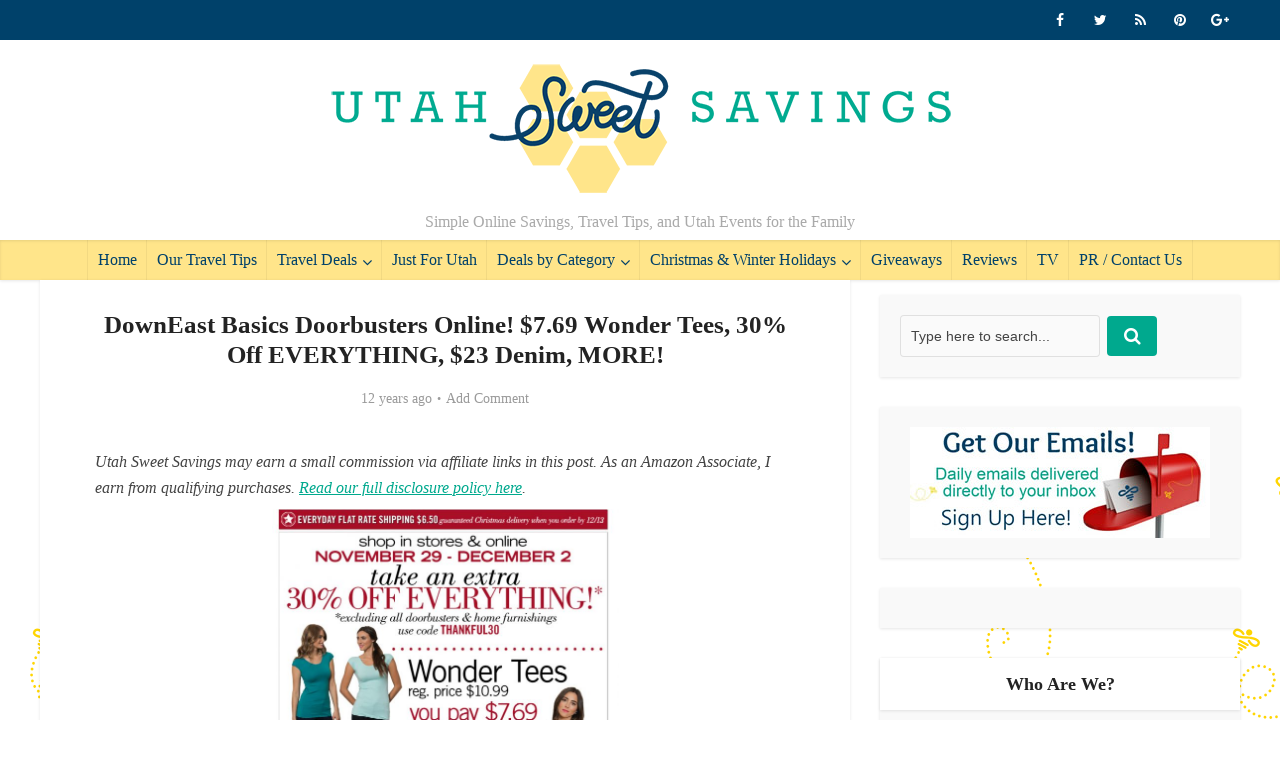

--- FILE ---
content_type: text/html; charset=UTF-8
request_url: https://www.utahsweetsavings.com/downeast-basics-doorbusters-online-769-tees-30-23-denim/
body_size: 20982
content:
<!DOCTYPE html>
<!--[if IE 8]><html class="ie8"><![endif]-->
<!--[if IE 9]><html class="ie9"><![endif]-->
<!--[if gt IE 8]><!--><html dir="ltr" lang="en-US" prefix="og: https://ogp.me/ns#"> <!--<![endif]--><head><script data-no-optimize="1">var litespeed_docref=sessionStorage.getItem("litespeed_docref");litespeed_docref&&(Object.defineProperty(document,"referrer",{get:function(){return litespeed_docref}}),sessionStorage.removeItem("litespeed_docref"));</script> <meta http-equiv="Content-Type" content="text/html; charset=UTF-8" /><meta name="viewport" content="user-scalable=yes, width=device-width, initial-scale=1.0, maximum-scale=1"><!--[if lt IE 9]> <script src="https://www.utahsweetsavings.com/wp-content/themes/voice/js/html5.js"></script> <![endif]--><title>DownEast Basics Doorbusters Online! $7.69 Wonder Tees, 30% Off EVERYTHING, $23 Denim, MORE! | Utah Sweet Savings</title><meta name="description" content="DownEast has some great deals going on for Black Friday, too! Head over here to get Wonder Tees for $7.69! Plus 30% off their entire site with code THANKFUL30! Shipping is a flat $6.50 no matter how much you order." /><meta name="robots" content="max-image-preview:large" /><meta name="author" content="Jill"/><link rel="canonical" href="https://www.utahsweetsavings.com/downeast-basics-doorbusters-online-769-tees-30-23-denim/" /><meta name="generator" content="All in One SEO (AIOSEO) 4.9.3" /><meta property="og:locale" content="en_US" /><meta property="og:site_name" content="Utah Sweet Savings | Simple Online Savings, Travel Tips, and Utah Events for the Family" /><meta property="og:type" content="article" /><meta property="og:title" content="DownEast Basics Doorbusters Online! $7.69 Wonder Tees, 30% Off EVERYTHING, $23 Denim, MORE! | Utah Sweet Savings" /><meta property="og:description" content="DownEast has some great deals going on for Black Friday, too! Head over here to get Wonder Tees for $7.69! Plus 30% off their entire site with code THANKFUL30! Shipping is a flat $6.50 no matter how much you order." /><meta property="og:url" content="https://www.utahsweetsavings.com/downeast-basics-doorbusters-online-769-tees-30-23-denim/" /><meta property="article:published_time" content="2013-11-29T18:03:34+00:00" /><meta property="article:modified_time" content="2013-11-29T18:03:34+00:00" /><meta name="twitter:card" content="summary_large_image" /><meta name="twitter:title" content="DownEast Basics Doorbusters Online! $7.69 Wonder Tees, 30% Off EVERYTHING, $23 Denim, MORE! | Utah Sweet Savings" /><meta name="twitter:description" content="DownEast has some great deals going on for Black Friday, too! Head over here to get Wonder Tees for $7.69! Plus 30% off their entire site with code THANKFUL30! Shipping is a flat $6.50 no matter how much you order." /> <script type="application/ld+json" class="aioseo-schema">{"@context":"https:\/\/schema.org","@graph":[{"@type":"Article","@id":"https:\/\/www.utahsweetsavings.com\/downeast-basics-doorbusters-online-769-tees-30-23-denim\/#article","name":"DownEast Basics Doorbusters Online! $7.69 Wonder Tees, 30% Off EVERYTHING, $23 Denim, MORE! | Utah Sweet Savings","headline":"DownEast Basics Doorbusters Online! $7.69 Wonder Tees, 30% Off EVERYTHING, $23 Denim, MORE!","author":{"@id":"https:\/\/www.utahsweetsavings.com\/author\/jill\/#author"},"publisher":{"@id":"https:\/\/www.utahsweetsavings.com\/#organization"},"image":{"@type":"ImageObject","url":"https:\/\/www.utahsweetsavings.com\/wp-content\/uploads\/2013\/11\/DownEast-Black-Friday.jpg","width":700,"height":871},"datePublished":"2013-11-29T11:03:34-07:00","dateModified":"2013-11-29T11:03:34-07:00","inLanguage":"en-US","mainEntityOfPage":{"@id":"https:\/\/www.utahsweetsavings.com\/downeast-basics-doorbusters-online-769-tees-30-23-denim\/#webpage"},"isPartOf":{"@id":"https:\/\/www.utahsweetsavings.com\/downeast-basics-doorbusters-online-769-tees-30-23-denim\/#webpage"},"articleSection":"Accessory and Bag Deals, Black Friday, Christmas &amp; Winter Holidays, Clothing Deals, Clothing, Shoes, &amp; Jewelry, CyberWeek, Gift Ideas, Girls, Womens"},{"@type":"BreadcrumbList","@id":"https:\/\/www.utahsweetsavings.com\/downeast-basics-doorbusters-online-769-tees-30-23-denim\/#breadcrumblist","itemListElement":[{"@type":"ListItem","@id":"https:\/\/www.utahsweetsavings.com#listItem","position":1,"name":"Home","item":"https:\/\/www.utahsweetsavings.com","nextItem":{"@type":"ListItem","@id":"https:\/\/www.utahsweetsavings.com\/category\/clothing-shoes-jewelry\/#listItem","name":"Clothing, Shoes, &amp; Jewelry"}},{"@type":"ListItem","@id":"https:\/\/www.utahsweetsavings.com\/category\/clothing-shoes-jewelry\/#listItem","position":2,"name":"Clothing, Shoes, &amp; Jewelry","item":"https:\/\/www.utahsweetsavings.com\/category\/clothing-shoes-jewelry\/","nextItem":{"@type":"ListItem","@id":"https:\/\/www.utahsweetsavings.com\/category\/clothing-shoes-jewelry\/clothing-deals\/#listItem","name":"Clothing Deals"},"previousItem":{"@type":"ListItem","@id":"https:\/\/www.utahsweetsavings.com#listItem","name":"Home"}},{"@type":"ListItem","@id":"https:\/\/www.utahsweetsavings.com\/category\/clothing-shoes-jewelry\/clothing-deals\/#listItem","position":3,"name":"Clothing Deals","item":"https:\/\/www.utahsweetsavings.com\/category\/clothing-shoes-jewelry\/clothing-deals\/","nextItem":{"@type":"ListItem","@id":"https:\/\/www.utahsweetsavings.com\/category\/clothing-shoes-jewelry\/clothing-deals\/girls\/#listItem","name":"Girls"},"previousItem":{"@type":"ListItem","@id":"https:\/\/www.utahsweetsavings.com\/category\/clothing-shoes-jewelry\/#listItem","name":"Clothing, Shoes, &amp; Jewelry"}},{"@type":"ListItem","@id":"https:\/\/www.utahsweetsavings.com\/category\/clothing-shoes-jewelry\/clothing-deals\/girls\/#listItem","position":4,"name":"Girls","item":"https:\/\/www.utahsweetsavings.com\/category\/clothing-shoes-jewelry\/clothing-deals\/girls\/","nextItem":{"@type":"ListItem","@id":"https:\/\/www.utahsweetsavings.com\/downeast-basics-doorbusters-online-769-tees-30-23-denim\/#listItem","name":"DownEast Basics Doorbusters Online! $7.69 Wonder Tees, 30% Off EVERYTHING, $23 Denim, MORE!"},"previousItem":{"@type":"ListItem","@id":"https:\/\/www.utahsweetsavings.com\/category\/clothing-shoes-jewelry\/clothing-deals\/#listItem","name":"Clothing Deals"}},{"@type":"ListItem","@id":"https:\/\/www.utahsweetsavings.com\/downeast-basics-doorbusters-online-769-tees-30-23-denim\/#listItem","position":5,"name":"DownEast Basics Doorbusters Online! $7.69 Wonder Tees, 30% Off EVERYTHING, $23 Denim, MORE!","previousItem":{"@type":"ListItem","@id":"https:\/\/www.utahsweetsavings.com\/category\/clothing-shoes-jewelry\/clothing-deals\/girls\/#listItem","name":"Girls"}}]},{"@type":"Organization","@id":"https:\/\/www.utahsweetsavings.com\/#organization","name":"Utah Sweet Savings","description":"Simple Online Savings, Travel Tips, and Utah Events for the Family","url":"https:\/\/www.utahsweetsavings.com\/"},{"@type":"Person","@id":"https:\/\/www.utahsweetsavings.com\/author\/jill\/#author","url":"https:\/\/www.utahsweetsavings.com\/author\/jill\/","name":"Jill","image":{"@type":"ImageObject","@id":"https:\/\/www.utahsweetsavings.com\/downeast-basics-doorbusters-online-769-tees-30-23-denim\/#authorImage","url":"https:\/\/www.utahsweetsavings.com\/wp-content\/litespeed\/avatar\/cc9676b1494f38d4fa62c20ed42fd963.jpg?ver=1768342993","width":96,"height":96,"caption":"Jill"}},{"@type":"WebPage","@id":"https:\/\/www.utahsweetsavings.com\/downeast-basics-doorbusters-online-769-tees-30-23-denim\/#webpage","url":"https:\/\/www.utahsweetsavings.com\/downeast-basics-doorbusters-online-769-tees-30-23-denim\/","name":"DownEast Basics Doorbusters Online! $7.69 Wonder Tees, 30% Off EVERYTHING, $23 Denim, MORE! | Utah Sweet Savings","description":"DownEast has some great deals going on for Black Friday, too! Head over here to get Wonder Tees for $7.69! Plus 30% off their entire site with code THANKFUL30! Shipping is a flat $6.50 no matter how much you order.","inLanguage":"en-US","isPartOf":{"@id":"https:\/\/www.utahsweetsavings.com\/#website"},"breadcrumb":{"@id":"https:\/\/www.utahsweetsavings.com\/downeast-basics-doorbusters-online-769-tees-30-23-denim\/#breadcrumblist"},"author":{"@id":"https:\/\/www.utahsweetsavings.com\/author\/jill\/#author"},"creator":{"@id":"https:\/\/www.utahsweetsavings.com\/author\/jill\/#author"},"image":{"@type":"ImageObject","url":"https:\/\/www.utahsweetsavings.com\/wp-content\/uploads\/2013\/11\/DownEast-Black-Friday.jpg","@id":"https:\/\/www.utahsweetsavings.com\/downeast-basics-doorbusters-online-769-tees-30-23-denim\/#mainImage","width":700,"height":871},"primaryImageOfPage":{"@id":"https:\/\/www.utahsweetsavings.com\/downeast-basics-doorbusters-online-769-tees-30-23-denim\/#mainImage"},"datePublished":"2013-11-29T11:03:34-07:00","dateModified":"2013-11-29T11:03:34-07:00"},{"@type":"WebSite","@id":"https:\/\/www.utahsweetsavings.com\/#website","url":"https:\/\/www.utahsweetsavings.com\/","name":"Utah Sweet Savings","description":"Simple Online Savings, Travel Tips, and Utah Events for the Family","inLanguage":"en-US","publisher":{"@id":"https:\/\/www.utahsweetsavings.com\/#organization"}}]}</script> <link rel='dns-prefetch' href='//fonts.googleapis.com' /><link rel="alternate" type="application/rss+xml" title="Utah Sweet Savings &raquo; Feed" href="https://www.utahsweetsavings.com/feed/" /><link rel="alternate" type="application/rss+xml" title="Utah Sweet Savings &raquo; Comments Feed" href="https://www.utahsweetsavings.com/comments/feed/" /><link rel="alternate" type="application/rss+xml" title="Utah Sweet Savings &raquo; DownEast Basics Doorbusters Online! $7.69 Wonder Tees, 30% Off EVERYTHING, $23 Denim, MORE! Comments Feed" href="https://www.utahsweetsavings.com/downeast-basics-doorbusters-online-769-tees-30-23-denim/feed/" /><link rel="alternate" title="oEmbed (JSON)" type="application/json+oembed" href="https://www.utahsweetsavings.com/wp-json/oembed/1.0/embed?url=https%3A%2F%2Fwww.utahsweetsavings.com%2Fdowneast-basics-doorbusters-online-769-tees-30-23-denim%2F" /><link rel="alternate" title="oEmbed (XML)" type="text/xml+oembed" href="https://www.utahsweetsavings.com/wp-json/oembed/1.0/embed?url=https%3A%2F%2Fwww.utahsweetsavings.com%2Fdowneast-basics-doorbusters-online-769-tees-30-23-denim%2F&#038;format=xml" />
 <script src="//www.googletagmanager.com/gtag/js?id=G-7WVWY9947D"  data-cfasync="false" data-wpfc-render="false" type="text/javascript" async></script> <script data-cfasync="false" data-wpfc-render="false" type="text/javascript">var mi_version = '9.11.1';
				var mi_track_user = true;
				var mi_no_track_reason = '';
								var MonsterInsightsDefaultLocations = {"page_location":"https:\/\/www.utahsweetsavings.com\/downeast-basics-doorbusters-online-769-tees-30-23-denim\/"};
								if ( typeof MonsterInsightsPrivacyGuardFilter === 'function' ) {
					var MonsterInsightsLocations = (typeof MonsterInsightsExcludeQuery === 'object') ? MonsterInsightsPrivacyGuardFilter( MonsterInsightsExcludeQuery ) : MonsterInsightsPrivacyGuardFilter( MonsterInsightsDefaultLocations );
				} else {
					var MonsterInsightsLocations = (typeof MonsterInsightsExcludeQuery === 'object') ? MonsterInsightsExcludeQuery : MonsterInsightsDefaultLocations;
				}

								var disableStrs = [
										'ga-disable-G-7WVWY9947D',
									];

				/* Function to detect opted out users */
				function __gtagTrackerIsOptedOut() {
					for (var index = 0; index < disableStrs.length; index++) {
						if (document.cookie.indexOf(disableStrs[index] + '=true') > -1) {
							return true;
						}
					}

					return false;
				}

				/* Disable tracking if the opt-out cookie exists. */
				if (__gtagTrackerIsOptedOut()) {
					for (var index = 0; index < disableStrs.length; index++) {
						window[disableStrs[index]] = true;
					}
				}

				/* Opt-out function */
				function __gtagTrackerOptout() {
					for (var index = 0; index < disableStrs.length; index++) {
						document.cookie = disableStrs[index] + '=true; expires=Thu, 31 Dec 2099 23:59:59 UTC; path=/';
						window[disableStrs[index]] = true;
					}
				}

				if ('undefined' === typeof gaOptout) {
					function gaOptout() {
						__gtagTrackerOptout();
					}
				}
								window.dataLayer = window.dataLayer || [];

				window.MonsterInsightsDualTracker = {
					helpers: {},
					trackers: {},
				};
				if (mi_track_user) {
					function __gtagDataLayer() {
						dataLayer.push(arguments);
					}

					function __gtagTracker(type, name, parameters) {
						if (!parameters) {
							parameters = {};
						}

						if (parameters.send_to) {
							__gtagDataLayer.apply(null, arguments);
							return;
						}

						if (type === 'event') {
														parameters.send_to = monsterinsights_frontend.v4_id;
							var hookName = name;
							if (typeof parameters['event_category'] !== 'undefined') {
								hookName = parameters['event_category'] + ':' + name;
							}

							if (typeof MonsterInsightsDualTracker.trackers[hookName] !== 'undefined') {
								MonsterInsightsDualTracker.trackers[hookName](parameters);
							} else {
								__gtagDataLayer('event', name, parameters);
							}
							
						} else {
							__gtagDataLayer.apply(null, arguments);
						}
					}

					__gtagTracker('js', new Date());
					__gtagTracker('set', {
						'developer_id.dZGIzZG': true,
											});
					if ( MonsterInsightsLocations.page_location ) {
						__gtagTracker('set', MonsterInsightsLocations);
					}
										__gtagTracker('config', 'G-7WVWY9947D', {"forceSSL":"true"} );
										window.gtag = __gtagTracker;										(function () {
						/* https://developers.google.com/analytics/devguides/collection/analyticsjs/ */
						/* ga and __gaTracker compatibility shim. */
						var noopfn = function () {
							return null;
						};
						var newtracker = function () {
							return new Tracker();
						};
						var Tracker = function () {
							return null;
						};
						var p = Tracker.prototype;
						p.get = noopfn;
						p.set = noopfn;
						p.send = function () {
							var args = Array.prototype.slice.call(arguments);
							args.unshift('send');
							__gaTracker.apply(null, args);
						};
						var __gaTracker = function () {
							var len = arguments.length;
							if (len === 0) {
								return;
							}
							var f = arguments[len - 1];
							if (typeof f !== 'object' || f === null || typeof f.hitCallback !== 'function') {
								if ('send' === arguments[0]) {
									var hitConverted, hitObject = false, action;
									if ('event' === arguments[1]) {
										if ('undefined' !== typeof arguments[3]) {
											hitObject = {
												'eventAction': arguments[3],
												'eventCategory': arguments[2],
												'eventLabel': arguments[4],
												'value': arguments[5] ? arguments[5] : 1,
											}
										}
									}
									if ('pageview' === arguments[1]) {
										if ('undefined' !== typeof arguments[2]) {
											hitObject = {
												'eventAction': 'page_view',
												'page_path': arguments[2],
											}
										}
									}
									if (typeof arguments[2] === 'object') {
										hitObject = arguments[2];
									}
									if (typeof arguments[5] === 'object') {
										Object.assign(hitObject, arguments[5]);
									}
									if ('undefined' !== typeof arguments[1].hitType) {
										hitObject = arguments[1];
										if ('pageview' === hitObject.hitType) {
											hitObject.eventAction = 'page_view';
										}
									}
									if (hitObject) {
										action = 'timing' === arguments[1].hitType ? 'timing_complete' : hitObject.eventAction;
										hitConverted = mapArgs(hitObject);
										__gtagTracker('event', action, hitConverted);
									}
								}
								return;
							}

							function mapArgs(args) {
								var arg, hit = {};
								var gaMap = {
									'eventCategory': 'event_category',
									'eventAction': 'event_action',
									'eventLabel': 'event_label',
									'eventValue': 'event_value',
									'nonInteraction': 'non_interaction',
									'timingCategory': 'event_category',
									'timingVar': 'name',
									'timingValue': 'value',
									'timingLabel': 'event_label',
									'page': 'page_path',
									'location': 'page_location',
									'title': 'page_title',
									'referrer' : 'page_referrer',
								};
								for (arg in args) {
																		if (!(!args.hasOwnProperty(arg) || !gaMap.hasOwnProperty(arg))) {
										hit[gaMap[arg]] = args[arg];
									} else {
										hit[arg] = args[arg];
									}
								}
								return hit;
							}

							try {
								f.hitCallback();
							} catch (ex) {
							}
						};
						__gaTracker.create = newtracker;
						__gaTracker.getByName = newtracker;
						__gaTracker.getAll = function () {
							return [];
						};
						__gaTracker.remove = noopfn;
						__gaTracker.loaded = true;
						window['__gaTracker'] = __gaTracker;
					})();
									} else {
										console.log("");
					(function () {
						function __gtagTracker() {
							return null;
						}

						window['__gtagTracker'] = __gtagTracker;
						window['gtag'] = __gtagTracker;
					})();
									}</script> <style id='wp-img-auto-sizes-contain-inline-css' type='text/css'>img:is([sizes=auto i],[sizes^="auto," i]){contain-intrinsic-size:3000px 1500px}
/*# sourceURL=wp-img-auto-sizes-contain-inline-css */</style><link data-optimized="2" rel="stylesheet" href="https://www.utahsweetsavings.com/wp-content/litespeed/css/02284a6eabe663b23ee0f22080dabf69.css?ver=77871" /><style id='wp-block-paragraph-inline-css' type='text/css'>.is-small-text{font-size:.875em}.is-regular-text{font-size:1em}.is-large-text{font-size:2.25em}.is-larger-text{font-size:3em}.has-drop-cap:not(:focus):first-letter{float:left;font-size:8.4em;font-style:normal;font-weight:100;line-height:.68;margin:.05em .1em 0 0;text-transform:uppercase}body.rtl .has-drop-cap:not(:focus):first-letter{float:none;margin-left:.1em}p.has-drop-cap.has-background{overflow:hidden}:root :where(p.has-background){padding:1.25em 2.375em}:where(p.has-text-color:not(.has-link-color)) a{color:inherit}p.has-text-align-left[style*="writing-mode:vertical-lr"],p.has-text-align-right[style*="writing-mode:vertical-rl"]{rotate:180deg}
/*# sourceURL=https://www.utahsweetsavings.com/wp-includes/blocks/paragraph/style.min.css */</style><style id='global-styles-inline-css' type='text/css'>:root{--wp--preset--aspect-ratio--square: 1;--wp--preset--aspect-ratio--4-3: 4/3;--wp--preset--aspect-ratio--3-4: 3/4;--wp--preset--aspect-ratio--3-2: 3/2;--wp--preset--aspect-ratio--2-3: 2/3;--wp--preset--aspect-ratio--16-9: 16/9;--wp--preset--aspect-ratio--9-16: 9/16;--wp--preset--color--black: #000000;--wp--preset--color--cyan-bluish-gray: #abb8c3;--wp--preset--color--white: #ffffff;--wp--preset--color--pale-pink: #f78da7;--wp--preset--color--vivid-red: #cf2e2e;--wp--preset--color--luminous-vivid-orange: #ff6900;--wp--preset--color--luminous-vivid-amber: #fcb900;--wp--preset--color--light-green-cyan: #7bdcb5;--wp--preset--color--vivid-green-cyan: #00d084;--wp--preset--color--pale-cyan-blue: #8ed1fc;--wp--preset--color--vivid-cyan-blue: #0693e3;--wp--preset--color--vivid-purple: #9b51e0;--wp--preset--gradient--vivid-cyan-blue-to-vivid-purple: linear-gradient(135deg,rgb(6,147,227) 0%,rgb(155,81,224) 100%);--wp--preset--gradient--light-green-cyan-to-vivid-green-cyan: linear-gradient(135deg,rgb(122,220,180) 0%,rgb(0,208,130) 100%);--wp--preset--gradient--luminous-vivid-amber-to-luminous-vivid-orange: linear-gradient(135deg,rgb(252,185,0) 0%,rgb(255,105,0) 100%);--wp--preset--gradient--luminous-vivid-orange-to-vivid-red: linear-gradient(135deg,rgb(255,105,0) 0%,rgb(207,46,46) 100%);--wp--preset--gradient--very-light-gray-to-cyan-bluish-gray: linear-gradient(135deg,rgb(238,238,238) 0%,rgb(169,184,195) 100%);--wp--preset--gradient--cool-to-warm-spectrum: linear-gradient(135deg,rgb(74,234,220) 0%,rgb(151,120,209) 20%,rgb(207,42,186) 40%,rgb(238,44,130) 60%,rgb(251,105,98) 80%,rgb(254,248,76) 100%);--wp--preset--gradient--blush-light-purple: linear-gradient(135deg,rgb(255,206,236) 0%,rgb(152,150,240) 100%);--wp--preset--gradient--blush-bordeaux: linear-gradient(135deg,rgb(254,205,165) 0%,rgb(254,45,45) 50%,rgb(107,0,62) 100%);--wp--preset--gradient--luminous-dusk: linear-gradient(135deg,rgb(255,203,112) 0%,rgb(199,81,192) 50%,rgb(65,88,208) 100%);--wp--preset--gradient--pale-ocean: linear-gradient(135deg,rgb(255,245,203) 0%,rgb(182,227,212) 50%,rgb(51,167,181) 100%);--wp--preset--gradient--electric-grass: linear-gradient(135deg,rgb(202,248,128) 0%,rgb(113,206,126) 100%);--wp--preset--gradient--midnight: linear-gradient(135deg,rgb(2,3,129) 0%,rgb(40,116,252) 100%);--wp--preset--font-size--small: 13px;--wp--preset--font-size--medium: 20px;--wp--preset--font-size--large: 36px;--wp--preset--font-size--x-large: 42px;--wp--preset--spacing--20: 0.44rem;--wp--preset--spacing--30: 0.67rem;--wp--preset--spacing--40: 1rem;--wp--preset--spacing--50: 1.5rem;--wp--preset--spacing--60: 2.25rem;--wp--preset--spacing--70: 3.38rem;--wp--preset--spacing--80: 5.06rem;--wp--preset--shadow--natural: 6px 6px 9px rgba(0, 0, 0, 0.2);--wp--preset--shadow--deep: 12px 12px 50px rgba(0, 0, 0, 0.4);--wp--preset--shadow--sharp: 6px 6px 0px rgba(0, 0, 0, 0.2);--wp--preset--shadow--outlined: 6px 6px 0px -3px rgb(255, 255, 255), 6px 6px rgb(0, 0, 0);--wp--preset--shadow--crisp: 6px 6px 0px rgb(0, 0, 0);}:where(.is-layout-flex){gap: 0.5em;}:where(.is-layout-grid){gap: 0.5em;}body .is-layout-flex{display: flex;}.is-layout-flex{flex-wrap: wrap;align-items: center;}.is-layout-flex > :is(*, div){margin: 0;}body .is-layout-grid{display: grid;}.is-layout-grid > :is(*, div){margin: 0;}:where(.wp-block-columns.is-layout-flex){gap: 2em;}:where(.wp-block-columns.is-layout-grid){gap: 2em;}:where(.wp-block-post-template.is-layout-flex){gap: 1.25em;}:where(.wp-block-post-template.is-layout-grid){gap: 1.25em;}.has-black-color{color: var(--wp--preset--color--black) !important;}.has-cyan-bluish-gray-color{color: var(--wp--preset--color--cyan-bluish-gray) !important;}.has-white-color{color: var(--wp--preset--color--white) !important;}.has-pale-pink-color{color: var(--wp--preset--color--pale-pink) !important;}.has-vivid-red-color{color: var(--wp--preset--color--vivid-red) !important;}.has-luminous-vivid-orange-color{color: var(--wp--preset--color--luminous-vivid-orange) !important;}.has-luminous-vivid-amber-color{color: var(--wp--preset--color--luminous-vivid-amber) !important;}.has-light-green-cyan-color{color: var(--wp--preset--color--light-green-cyan) !important;}.has-vivid-green-cyan-color{color: var(--wp--preset--color--vivid-green-cyan) !important;}.has-pale-cyan-blue-color{color: var(--wp--preset--color--pale-cyan-blue) !important;}.has-vivid-cyan-blue-color{color: var(--wp--preset--color--vivid-cyan-blue) !important;}.has-vivid-purple-color{color: var(--wp--preset--color--vivid-purple) !important;}.has-black-background-color{background-color: var(--wp--preset--color--black) !important;}.has-cyan-bluish-gray-background-color{background-color: var(--wp--preset--color--cyan-bluish-gray) !important;}.has-white-background-color{background-color: var(--wp--preset--color--white) !important;}.has-pale-pink-background-color{background-color: var(--wp--preset--color--pale-pink) !important;}.has-vivid-red-background-color{background-color: var(--wp--preset--color--vivid-red) !important;}.has-luminous-vivid-orange-background-color{background-color: var(--wp--preset--color--luminous-vivid-orange) !important;}.has-luminous-vivid-amber-background-color{background-color: var(--wp--preset--color--luminous-vivid-amber) !important;}.has-light-green-cyan-background-color{background-color: var(--wp--preset--color--light-green-cyan) !important;}.has-vivid-green-cyan-background-color{background-color: var(--wp--preset--color--vivid-green-cyan) !important;}.has-pale-cyan-blue-background-color{background-color: var(--wp--preset--color--pale-cyan-blue) !important;}.has-vivid-cyan-blue-background-color{background-color: var(--wp--preset--color--vivid-cyan-blue) !important;}.has-vivid-purple-background-color{background-color: var(--wp--preset--color--vivid-purple) !important;}.has-black-border-color{border-color: var(--wp--preset--color--black) !important;}.has-cyan-bluish-gray-border-color{border-color: var(--wp--preset--color--cyan-bluish-gray) !important;}.has-white-border-color{border-color: var(--wp--preset--color--white) !important;}.has-pale-pink-border-color{border-color: var(--wp--preset--color--pale-pink) !important;}.has-vivid-red-border-color{border-color: var(--wp--preset--color--vivid-red) !important;}.has-luminous-vivid-orange-border-color{border-color: var(--wp--preset--color--luminous-vivid-orange) !important;}.has-luminous-vivid-amber-border-color{border-color: var(--wp--preset--color--luminous-vivid-amber) !important;}.has-light-green-cyan-border-color{border-color: var(--wp--preset--color--light-green-cyan) !important;}.has-vivid-green-cyan-border-color{border-color: var(--wp--preset--color--vivid-green-cyan) !important;}.has-pale-cyan-blue-border-color{border-color: var(--wp--preset--color--pale-cyan-blue) !important;}.has-vivid-cyan-blue-border-color{border-color: var(--wp--preset--color--vivid-cyan-blue) !important;}.has-vivid-purple-border-color{border-color: var(--wp--preset--color--vivid-purple) !important;}.has-vivid-cyan-blue-to-vivid-purple-gradient-background{background: var(--wp--preset--gradient--vivid-cyan-blue-to-vivid-purple) !important;}.has-light-green-cyan-to-vivid-green-cyan-gradient-background{background: var(--wp--preset--gradient--light-green-cyan-to-vivid-green-cyan) !important;}.has-luminous-vivid-amber-to-luminous-vivid-orange-gradient-background{background: var(--wp--preset--gradient--luminous-vivid-amber-to-luminous-vivid-orange) !important;}.has-luminous-vivid-orange-to-vivid-red-gradient-background{background: var(--wp--preset--gradient--luminous-vivid-orange-to-vivid-red) !important;}.has-very-light-gray-to-cyan-bluish-gray-gradient-background{background: var(--wp--preset--gradient--very-light-gray-to-cyan-bluish-gray) !important;}.has-cool-to-warm-spectrum-gradient-background{background: var(--wp--preset--gradient--cool-to-warm-spectrum) !important;}.has-blush-light-purple-gradient-background{background: var(--wp--preset--gradient--blush-light-purple) !important;}.has-blush-bordeaux-gradient-background{background: var(--wp--preset--gradient--blush-bordeaux) !important;}.has-luminous-dusk-gradient-background{background: var(--wp--preset--gradient--luminous-dusk) !important;}.has-pale-ocean-gradient-background{background: var(--wp--preset--gradient--pale-ocean) !important;}.has-electric-grass-gradient-background{background: var(--wp--preset--gradient--electric-grass) !important;}.has-midnight-gradient-background{background: var(--wp--preset--gradient--midnight) !important;}.has-small-font-size{font-size: var(--wp--preset--font-size--small) !important;}.has-medium-font-size{font-size: var(--wp--preset--font-size--medium) !important;}.has-large-font-size{font-size: var(--wp--preset--font-size--large) !important;}.has-x-large-font-size{font-size: var(--wp--preset--font-size--x-large) !important;}
/*# sourceURL=global-styles-inline-css */</style><style id='classic-theme-styles-inline-css' type='text/css'>/*! This file is auto-generated */
.wp-block-button__link{color:#fff;background-color:#32373c;border-radius:9999px;box-shadow:none;text-decoration:none;padding:calc(.667em + 2px) calc(1.333em + 2px);font-size:1.125em}.wp-block-file__button{background:#32373c;color:#fff;text-decoration:none}
/*# sourceURL=/wp-includes/css/classic-themes.min.css */</style><style id='novashare-css-inline-css' type='text/css'>body .ns-pinterest-image{display:block;position:relative;margin:0;padding:0;line-height:0}figure>.ns-pinterest-image{height:100%;width:100%}body .wp-block-image .ns-pinterest-image+figcaption{display:block}body .ns-pinterest-image-button{opacity:0;transition:.3s;position:absolute;height:18px;max-height:18px;width:auto!important;padding:10px;cursor:pointer;background:#c92228;color:#fff;font-size:16px;line-height:18px;z-index:1;text-decoration:none;box-sizing:content-box;top:10px;right:10px}body .ns-pinterest-image-button:hover{box-shadow:inset 0 0 0 50px rgba(0,0,0,0.1);}body .ns-pinterest-image-button:visited, body .ns-pinterest-image-button:hover{color:#fff}body .ns-pinterest-image:hover .ns-pinterest-image-button{opacity:1}body .ns-pinterest-image-button svg{width:18px;height:18px;vertical-align:middle;pointer-events:none}.aligncenter .ns-pinterest-image{text-align:center}
/*# sourceURL=novashare-css-inline-css */</style><style id='vce_style-inline-css' type='text/css'>body {background-color:#ffffff;background-repeat:repeat;background-image:url('https://www.utahsweetsavings.com/wp-content/uploads/2016/11/bee-repeat2.png');}body,.mks_author_widget h3,.site-description,.meta-category a,textarea {font-family: 'Open Sans';font-weight: 400;}h1,h2,h3,h4,h5,h6,blockquote,.vce-post-link,.site-title,.site-title a,.main-box-title,.comment-reply-title,.entry-title a,.vce-single .entry-headline p,.vce-prev-next-link,.author-title,.mks_pullquote,.widget_rss ul li .rsswidget,#bbpress-forums .bbp-forum-title,#bbpress-forums .bbp-topic-permalink {font-family: 'Lato';font-weight: 700;}.main-navigation a,.sidr a{font-family: 'Lato';font-weight: 400;}.vce-single .entry-content,.vce-single .entry-headline,.vce-single .entry-footer{width: 700px;}.vce-lay-a .lay-a-content{width: 700px;max-width: 700px;}.vce-page .entry-content,.vce-page .entry-title-page {width: 600px;}.vce-sid-none .vce-single .entry-content,.vce-sid-none .vce-single .entry-headline,.vce-sid-none .vce-single .entry-footer {width: 600px;}.vce-sid-none .vce-page .entry-content,.vce-sid-none .vce-page .entry-title-page,.error404 .entry-content {width: 600px;max-width: 600px;}body, button, input, select, textarea{color: #444444;}h1,h2,h3,h4,h5,h6,.entry-title a,.prev-next-nav a,#bbpress-forums .bbp-forum-title, #bbpress-forums .bbp-topic-permalink,.woocommerce ul.products li.product .price .amount{color: #232323;}a,.entry-title a:hover,.vce-prev-next-link:hover,.vce-author-links a:hover,.required,.error404 h4,.prev-next-nav a:hover,#bbpress-forums .bbp-forum-title:hover, #bbpress-forums .bbp-topic-permalink:hover,.woocommerce ul.products li.product h3:hover,.woocommerce ul.products li.product h3:hover mark,.main-box-title a:hover{color: #00a98e;}.vce-square,.vce-main-content .mejs-controls .mejs-time-rail .mejs-time-current,button,input[type="button"],input[type="reset"],input[type="submit"],.vce-button,.pagination-wapper a,#vce-pagination .next.page-numbers,#vce-pagination .prev.page-numbers,#vce-pagination .page-numbers,#vce-pagination .page-numbers.current,.vce-link-pages a,#vce-pagination a,.vce-load-more a,.vce-slider-pagination .owl-nav > div,.vce-mega-menu-posts-wrap .owl-nav > div,.comment-reply-link:hover,.vce-featured-section a,.vce-lay-g .vce-featured-info .meta-category a,.vce-404-menu a,.vce-post.sticky .meta-image:before,#vce-pagination .page-numbers:hover,#bbpress-forums .bbp-pagination .current,#bbpress-forums .bbp-pagination a:hover,.woocommerce #respond input#submit,.woocommerce a.button,.woocommerce button.button,.woocommerce input.button,.woocommerce ul.products li.product .added_to_cart,.woocommerce #respond input#submit:hover,.woocommerce a.button:hover,.woocommerce button.button:hover,.woocommerce input.button:hover,.woocommerce ul.products li.product .added_to_cart:hover,.woocommerce #respond input#submit.alt,.woocommerce a.button.alt,.woocommerce button.button.alt,.woocommerce input.button.alt,.woocommerce #respond input#submit.alt:hover, .woocommerce a.button.alt:hover, .woocommerce button.button.alt:hover, .woocommerce input.button.alt:hover,.woocommerce span.onsale,.woocommerce .widget_price_filter .ui-slider .ui-slider-range,.woocommerce .widget_price_filter .ui-slider .ui-slider-handle,.comments-holder .navigation .page-numbers.current,.vce-lay-a .vce-read-more:hover,.vce-lay-c .vce-read-more:hover{background-color: #00a98e;}#vce-pagination .page-numbers,.comments-holder .navigation .page-numbers{background: transparent;color: #00a98e;border: 1px solid #00a98e;}.comments-holder .navigation .page-numbers:hover{background: #00a98e;border: 1px solid #00a98e;}.bbp-pagination-links a{background: transparent;color: #00a98e;border: 1px solid #00a98e !important;}#vce-pagination .page-numbers.current,.bbp-pagination-links span.current,.comments-holder .navigation .page-numbers.current{border: 1px solid #00a98e;}.widget_categories .cat-item:before,.widget_categories .cat-item .count{background: #00a98e;}.comment-reply-link,.vce-lay-a .vce-read-more,.vce-lay-c .vce-read-more{border: 1px solid #00a98e;}.entry-meta div,.entry-meta div a,.comment-metadata a,.meta-category span,.meta-author-wrapped,.wp-caption .wp-caption-text,.widget_rss .rss-date,.sidebar cite,.site-footer cite,.sidebar .vce-post-list .entry-meta div,.sidebar .vce-post-list .entry-meta div a,.sidebar .vce-post-list .fn,.sidebar .vce-post-list .fn a,.site-footer .vce-post-list .entry-meta div,.site-footer .vce-post-list .entry-meta div a,.site-footer .vce-post-list .fn,.site-footer .vce-post-list .fn a,#bbpress-forums .bbp-topic-started-by,#bbpress-forums .bbp-topic-started-in,#bbpress-forums .bbp-forum-info .bbp-forum-content,#bbpress-forums p.bbp-topic-meta,span.bbp-admin-links a,.bbp-reply-post-date,#bbpress-forums li.bbp-header,#bbpress-forums li.bbp-footer,.woocommerce .woocommerce-result-count,.woocommerce .product_meta{color: #9b9b9b;}.main-box-title, .comment-reply-title, .main-box-head{background: #ffffff;color: #232323;}.main-box-title a{color: #232323;}.sidebar .widget .widget-title a{color: #232323;}.main-box,.comment-respond,.prev-next-nav{background: #f9f9f9;}.vce-post,ul.comment-list > li.comment,.main-box-single,.ie8 .vce-single,#disqus_thread,.vce-author-card,.vce-author-card .vce-content-outside,.mks-bredcrumbs-container,ul.comment-list > li.pingback{background: #ffffff;}.mks_tabs.horizontal .mks_tab_nav_item.active{border-bottom: 1px solid #ffffff;}.mks_tabs.horizontal .mks_tab_item,.mks_tabs.vertical .mks_tab_nav_item.active,.mks_tabs.horizontal .mks_tab_nav_item.active{background: #ffffff;}.mks_tabs.vertical .mks_tab_nav_item.active{border-right: 1px solid #ffffff;}#vce-pagination,.vce-slider-pagination .owl-controls,.vce-content-outside,.comments-holder .navigation{background: #f3f3f3;}.sidebar .widget-title{background: #ffffff;color: #232323;}.sidebar .widget{background: #f9f9f9;}.sidebar .widget,.sidebar .widget li a,.sidebar .mks_author_widget h3 a,.sidebar .mks_author_widget h3,.sidebar .vce-search-form .vce-search-input,.sidebar .vce-search-form .vce-search-input:focus{color: #444444;}.sidebar .widget li a:hover,.sidebar .widget a,.widget_nav_menu li.menu-item-has-children:hover:after,.widget_pages li.page_item_has_children:hover:after{color: #00a98e;}.sidebar .tagcloud a {border: 1px solid #00a98e;}.sidebar .mks_author_link,.sidebar .tagcloud a:hover,.sidebar .mks_themeforest_widget .more,.sidebar button,.sidebar input[type="button"],.sidebar input[type="reset"],.sidebar input[type="submit"],.sidebar .vce-button,.sidebar .bbp_widget_login .button{background-color: #00a98e;}.sidebar .mks_author_widget .mks_autor_link_wrap,.sidebar .mks_themeforest_widget .mks_read_more{background: #f3f3f3;}.sidebar #wp-calendar caption,.sidebar .recentcomments,.sidebar .post-date,.sidebar #wp-calendar tbody{color: rgba(68,68,68,0.7);}.site-footer{background: #373941;}.site-footer .widget-title{color: #ffffff;}.site-footer,.site-footer .widget,.site-footer .widget li a,.site-footer .mks_author_widget h3 a,.site-footer .mks_author_widget h3,.site-footer .vce-search-form .vce-search-input,.site-footer .vce-search-form .vce-search-input:focus{color: #f9f9f9;}.site-footer .widget li a:hover,.site-footer .widget a,.site-info a{color: #cf4d35;}.site-footer .tagcloud a {border: 1px solid #cf4d35;}.site-footer .mks_author_link,.site-footer .mks_themeforest_widget .more,.site-footer button,.site-footer input[type="button"],.site-footer input[type="reset"],.site-footer input[type="submit"],.site-footer .vce-button,.site-footer .tagcloud a:hover{background-color: #cf4d35;}.site-footer #wp-calendar caption,.site-footer .recentcomments,.site-footer .post-date,.site-footer #wp-calendar tbody,.site-footer .site-info{color: rgba(249,249,249,0.7);}.top-header,.top-nav-menu li .sub-menu{background: #00416a;}.top-header,.top-header a{color: #ffffff;}.top-header .vce-search-form .vce-search-input,.top-header .vce-search-input:focus,.top-header .vce-search-submit{color: #ffffff;}.top-header .vce-search-form .vce-search-input::-webkit-input-placeholder { color: #ffffff;}.top-header .vce-search-form .vce-search-input:-moz-placeholder { color: #ffffff;}.top-header .vce-search-form .vce-search-input::-moz-placeholder { color: #ffffff;}.top-header .vce-search-form .vce-search-input:-ms-input-placeholder { color: #ffffff;}.header-1-wrapper{height: 200px;padding-top: 15px;}.header-2-wrapper,.header-3-wrapper{height: 200px;}.header-2-wrapper .site-branding,.header-3-wrapper .site-branding{top: 15px;left: 0px;}.site-title a, .site-title a:hover{color: #232323;}.site-description{color: #aaaaaa;}.main-header{background-color: #ffffff;}.header-bottom-wrapper{background: #ffe58a;}.vce-header-ads{margin: 55px 0;}.header-3-wrapper .nav-menu > li > a{padding: 90px 15px;}.header-sticky,.sidr{background: rgba(255,229,138,0.95);}.ie8 .header-sticky{background: #ffffff;}.main-navigation a,.nav-menu .vce-mega-menu > .sub-menu > li > a,.sidr li a,.vce-menu-parent{color: #00416a;}.nav-menu > li:hover > a,.nav-menu > .current_page_item > a,.nav-menu > .current-menu-item > a,.nav-menu > .current-menu-ancestor > a,.main-navigation a.vce-item-selected,.main-navigation ul ul li:hover > a,.nav-menu ul .current-menu-item a,.nav-menu ul .current_page_item a,.vce-menu-parent:hover,.sidr li a:hover,.main-navigation li.current-menu-item.fa:before,.vce-responsive-nav{color: #00a98e;}.nav-menu > li:hover > a,.nav-menu > .current_page_item > a,.nav-menu > .current-menu-item > a,.nav-menu > .current-menu-ancestor > a,.main-navigation a.vce-item-selected,.main-navigation ul ul,.header-sticky .nav-menu > .current_page_item:hover > a,.header-sticky .nav-menu > .current-menu-item:hover > a,.header-sticky .nav-menu > .current-menu-ancestor:hover > a,.header-sticky .main-navigation a.vce-item-selected:hover{background-color: #ffffff;}.search-header-wrap ul{border-top: 2px solid #00a98e;}.vce-border-top .main-box-title{border-top: 2px solid #00a98e;}.tagcloud a:hover,.sidebar .widget .mks_author_link,.sidebar .widget.mks_themeforest_widget .more,.site-footer .widget .mks_author_link,.site-footer .widget.mks_themeforest_widget .more,.vce-lay-g .entry-meta div,.vce-lay-g .fn,.vce-lay-g .fn a{color: #FFF;}.vce-featured-header .vce-featured-header-background{opacity: 0.5}.vce-featured-grid .vce-featured-header-background,.vce-post-big .vce-post-img:after,.vce-post-slider .vce-post-img:after{opacity: 0.5}.vce-featured-grid .owl-item:hover .vce-grid-text .vce-featured-header-background,.vce-post-big li:hover .vce-post-img:after,.vce-post-slider li:hover .vce-post-img:after {opacity: 0.8}#back-top {background: #323232}.sidr input[type=text]{background: rgba(0,65,106,0.1);color: rgba(0,65,106,0.5);}.meta-image:hover a img,.vce-lay-h .img-wrap:hover .meta-image > img,.img-wrp:hover img,.vce-gallery-big:hover img,.vce-gallery .gallery-item:hover img,.vce_posts_widget .vce-post-big li:hover img,.vce-featured-grid .owl-item:hover img,.vce-post-img:hover img,.mega-menu-img:hover img{-webkit-transform: scale(1.1);-moz-transform: scale(1.1);-o-transform: scale(1.1);-ms-transform: scale(1.1);transform: scale(1.1);}
/*# sourceURL=vce_style-inline-css */</style> <script type="litespeed/javascript" data-src="https://www.utahsweetsavings.com/wp-content/plugins/google-analytics-for-wordpress/assets/js/frontend-gtag.min.js" id="monsterinsights-frontend-script-js" data-wp-strategy="async"></script> <script data-cfasync="false" data-wpfc-render="false" type="text/javascript" id='monsterinsights-frontend-script-js-extra'>/*  */
var monsterinsights_frontend = {"js_events_tracking":"true","download_extensions":"doc,pdf,ppt,zip,xls,docx,pptx,xlsx","inbound_paths":"[]","home_url":"https:\/\/www.utahsweetsavings.com","hash_tracking":"false","v4_id":"G-7WVWY9947D"};/*  */</script> <script type="litespeed/javascript" data-src="https://www.utahsweetsavings.com/wp-includes/js/jquery/jquery.min.js" id="jquery-core-js"></script> <link rel="https://api.w.org/" href="https://www.utahsweetsavings.com/wp-json/" /><link rel="alternate" title="JSON" type="application/json" href="https://www.utahsweetsavings.com/wp-json/wp/v2/posts/104733" /><link rel="EditURI" type="application/rsd+xml" title="RSD" href="https://www.utahsweetsavings.com/xmlrpc.php?rsd" /><link rel='shortlink' href='https://www.utahsweetsavings.com/?p=104733' /> <script type="litespeed/javascript">function external_links_in_new_windows_loop(){if(!document.links){document.links=document.getElementsByTagName('a')}
var change_link=!1;var force='';var ignore='';for(var t=0;t<document.links.length;t++){var all_links=document.links[t];change_link=!1;if(document.links[t].hasAttribute('onClick')==!1){if(all_links.href.search(/^http/)!=-1&&all_links.href.search('www.utahsweetsavings.com')==-1&&all_links.href.search(/^#/)==-1){change_link=!0}
if(force!=''&&all_links.href.search(force)!=-1){change_link=!0}
if(ignore!=''&&all_links.href.search(ignore)!=-1){change_link=!1}
if(change_link==!0){document.links[t].setAttribute('onClick','javascript:window.open(\''+all_links.href.replace(/'/g,'')+'\', \'_blank\', \'noopener\'); return false;');document.links[t].removeAttribute('target')}}}}
function external_links_in_new_windows_load(func){var oldonload=window.onload;if(typeof window.onload!='function'){window.onload=func}else{window.onload=function(){oldonload();func()}}}
external_links_in_new_windows_load(external_links_in_new_windows_loop)</script> <link rel="shortcut icon" href="https://www.utahsweetsavings.com/wp-content/uploads/2016/11/favicon.png" type="image/x-icon" /><style type="text/css">.container { margin: 0 auto; max-width: 1200px; } .sidebar { width: 360px;} h1.entry-title {font-size: 25px; line-height: 30px;} .site-content { padding: 0 0 0; } .vce-main-content { padding: 0 30px 0 0; } .entry-content a {text-decoration: underline;} .main-box {margin-bottom:0px;} .main-navigation a { padding: 10px; }</style></head><body class="wp-singular post-template-default single single-post postid-104733 single-format-standard wp-theme-voice wp-child-theme-voice-child chrome vce-sid-right"><div id="vce-main"><header id="header" class="main-header"><div class="top-header"><div class="container"><div class="vce-wrap-left"></div><div class="vce-wrap-right"><div class="menu-social-container"><ul id="vce_social_menu" class="soc-nav-menu"><li id="menu-item-193933" class="menu-item menu-item-type-custom menu-item-object-custom menu-item-193933"><a href="https://www.facebook.com/UtahSweetSavings"><span class="vce-social-name">Facebook</span></a></li><li id="menu-item-193934" class="menu-item menu-item-type-custom menu-item-object-custom menu-item-193934"><a href="https://twitter.com/UtahSweetSaving"><span class="vce-social-name">Twitter</span></a></li><li id="menu-item-193935" class="menu-item menu-item-type-custom menu-item-object-custom menu-item-193935"><a href="http://feeds.feedburner.com/UtahSweetSavings"><span class="vce-social-name">RSS</span></a></li><li id="menu-item-193936" class="menu-item menu-item-type-custom menu-item-object-custom menu-item-193936"><a href="https://pinterest.com/utahsweetsaving/"><span class="vce-social-name">Pinterest</span></a></li><li id="menu-item-193937" class="menu-item menu-item-type-custom menu-item-object-custom menu-item-193937"><a href="https://plus.google.com/113870870541462460963/posts"><span class="vce-social-name">Google+</span></a></li></ul></div></div></div></div><div class="container header-1-wrapper header-main-area"><div class="vce-res-nav">
<a class="vce-responsive-nav" href="#sidr-main"><i class="fa fa-bars"></i></a></div><div class="site-branding">
<span class="site-title">
<a href="https://www.utahsweetsavings.com/" title="Utah Sweet Savings" class="has-logo"><img data-lazyloaded="1" src="[data-uri]" width="647" height="150" data-src="https://www.utahsweetsavings.com/wp-content/uploads/2016/11/usslogo-2.png" alt="Utah Sweet Savings" /></a>
</span><span class="site-description">Simple Online Savings, Travel Tips, and Utah Events for the Family</span></div></div><div class="header-bottom-wrapper"><div class="container"><nav id="site-navigation" class="main-navigation" role="navigation"><ul id="vce_main_navigation_menu" class="nav-menu"><li id="menu-item-95395" class="menu-item menu-item-type-custom menu-item-object-custom menu-item-home menu-item-95395"><a href="https://www.utahsweetsavings.com/">Home</a><li id="menu-item-278532" class="menu-item menu-item-type-taxonomy menu-item-object-category menu-item-278532 vce-cat-4981"><a href="https://www.utahsweetsavings.com/category/travel/our-travel-tips/">Our Travel Tips</a><li id="menu-item-278523" class="menu-item menu-item-type-taxonomy menu-item-object-category menu-item-has-children menu-item-278523 vce-cat-12"><a href="https://www.utahsweetsavings.com/category/travel/">Travel Deals</a><ul class="sub-menu"><li id="menu-item-278556" class="menu-item menu-item-type-taxonomy menu-item-object-category menu-item-278556 vce-cat-4980"><a href="https://www.utahsweetsavings.com/category/travel/disneyland/">Disneyland</a><li id="menu-item-278526" class="menu-item menu-item-type-taxonomy menu-item-object-category menu-item-278526 vce-cat-192"><a href="https://www.utahsweetsavings.com/category/travel/hotel-deals/">Hotel Deals</a><li id="menu-item-278527" class="menu-item menu-item-type-taxonomy menu-item-object-category menu-item-278527 vce-cat-221"><a href="https://www.utahsweetsavings.com/category/travel/utah-travel-deals/national-parks/">National Parks</a><li id="menu-item-278529" class="menu-item menu-item-type-taxonomy menu-item-object-category menu-item-278529 vce-cat-220"><a href="https://www.utahsweetsavings.com/category/travel/utah-travel-deals/state-parks/">State Parks</a><li id="menu-item-278525" class="menu-item menu-item-type-taxonomy menu-item-object-category menu-item-278525 vce-cat-4907"><a href="https://www.utahsweetsavings.com/category/travel/our-travels/">Travel</a><li id="menu-item-278528" class="menu-item menu-item-type-taxonomy menu-item-object-category menu-item-278528 vce-cat-4979"><a href="https://www.utahsweetsavings.com/category/travel/universal-orlando/">Universal Orlando</a><li id="menu-item-278524" class="menu-item menu-item-type-taxonomy menu-item-object-category menu-item-278524 vce-cat-219"><a href="https://www.utahsweetsavings.com/category/travel/utah-travel-deals/">Utah Travel Deals</a><li id="menu-item-278530" class="menu-item menu-item-type-taxonomy menu-item-object-category menu-item-278530 vce-cat-204"><a href="https://www.utahsweetsavings.com/category/travel/vacation-package-deals/">Vacation Package Deals</a></ul><li id="menu-item-96105" class="menu-item menu-item-type-taxonomy menu-item-object-category menu-item-96105 vce-cat-4266"><a href="https://www.utahsweetsavings.com/category/just-for-utah/">Just For Utah</a><li id="menu-item-127872" class="menu-item menu-item-type-taxonomy menu-item-object-category menu-item-has-children menu-item-127872 vce-cat-25"><a href="https://www.utahsweetsavings.com/category/babies-kids-toys/">Deals by Category</a><ul class="sub-menu"><li id="menu-item-278522" class="menu-item menu-item-type-taxonomy menu-item-object-category menu-item-278522 vce-cat-4961"><a href="https://www.utahsweetsavings.com/category/featured-deals/" title="Hot Deals">Featured Hot Deals</a><li id="menu-item-127873" class="menu-item menu-item-type-taxonomy menu-item-object-category menu-item-has-children menu-item-127873 vce-cat-25"><a href="https://www.utahsweetsavings.com/category/babies-kids-toys/">Babies, Kids, &#038; Toys</a><ul class="sub-menu"><li id="menu-item-127874" class="menu-item menu-item-type-taxonomy menu-item-object-category menu-item-127874 vce-cat-182"><a href="https://www.utahsweetsavings.com/category/babies-kids-toys/toy-deals/">Toy Deals</a></ul><li id="menu-item-127877" class="menu-item menu-item-type-taxonomy menu-item-object-category menu-item-127877 vce-cat-144"><a href="https://www.utahsweetsavings.com/category/beauty-and-personal-care/">Beauty and Personal Care</a><li id="menu-item-127878" class="menu-item menu-item-type-taxonomy menu-item-object-category menu-item-127878 vce-cat-4149"><a href="https://www.utahsweetsavings.com/category/cleaning-supplies/">Cleaning &#038; Household Supplies</a><li id="menu-item-127876" class="menu-item menu-item-type-taxonomy menu-item-object-category current-post-ancestor current-menu-parent current-post-parent menu-item-has-children menu-item-127876 vce-cat-28"><a href="https://www.utahsweetsavings.com/category/clothing-shoes-jewelry/">Clothing, Shoes, &#038; Jewelry</a><ul class="sub-menu"><li id="menu-item-127879" class="menu-item menu-item-type-taxonomy menu-item-object-category current-post-ancestor current-menu-parent current-post-parent menu-item-has-children menu-item-127879 vce-cat-350"><a href="https://www.utahsweetsavings.com/category/clothing-shoes-jewelry/clothing-deals/">Clothing Deals</a><ul class="sub-menu"><li id="menu-item-127880" class="menu-item menu-item-type-taxonomy menu-item-object-category menu-item-127880 vce-cat-354"><a href="https://www.utahsweetsavings.com/category/clothing-shoes-jewelry/clothing-deals/baby/">Baby</a><li id="menu-item-127881" class="menu-item menu-item-type-taxonomy menu-item-object-category menu-item-127881 vce-cat-355"><a href="https://www.utahsweetsavings.com/category/clothing-shoes-jewelry/clothing-deals/boys/">Boys</a><li id="menu-item-127886" class="menu-item menu-item-type-taxonomy menu-item-object-category current-post-ancestor current-menu-parent current-post-parent menu-item-127886 vce-cat-356"><a href="https://www.utahsweetsavings.com/category/clothing-shoes-jewelry/clothing-deals/girls/">Girls</a><li id="menu-item-127888" class="menu-item menu-item-type-taxonomy menu-item-object-category menu-item-127888 vce-cat-359"><a href="https://www.utahsweetsavings.com/category/clothing-shoes-jewelry/clothing-deals/mens/">Mens</a><li id="menu-item-127890" class="menu-item menu-item-type-taxonomy menu-item-object-category current-post-ancestor current-menu-parent current-post-parent menu-item-127890 vce-cat-360"><a href="https://www.utahsweetsavings.com/category/clothing-shoes-jewelry/clothing-deals/womens/">Womens</a></ul><li id="menu-item-127892" class="menu-item menu-item-type-taxonomy menu-item-object-category menu-item-127892 vce-cat-353"><a href="https://www.utahsweetsavings.com/category/clothing-shoes-jewelry/jewelry-deals/">Jewelry Deals</a><li id="menu-item-127889" class="menu-item menu-item-type-taxonomy menu-item-object-category menu-item-127889 vce-cat-352"><a href="https://www.utahsweetsavings.com/category/clothing-shoes-jewelry/shoe-deals/">Shoe Deals</a></ul><li id="menu-item-127885" class="menu-item menu-item-type-taxonomy menu-item-object-category menu-item-127885 vce-cat-464"><a href="https://www.utahsweetsavings.com/category/office-electronics-photo/electronics-deals/">Electronics Deals</a><li id="menu-item-127883" class="menu-item menu-item-type-taxonomy menu-item-object-category menu-item-has-children menu-item-127883 vce-cat-8"><a href="https://www.utahsweetsavings.com/category/home-garden/">Home &#038; Garden</a><ul class="sub-menu"><li id="menu-item-127891" class="menu-item menu-item-type-taxonomy menu-item-object-category menu-item-127891 vce-cat-371"><a href="https://www.utahsweetsavings.com/category/home-garden/yard-garden-deals/">Yard &#038; Garden Deals</a></ul><li id="menu-item-127875" class="menu-item menu-item-type-taxonomy menu-item-object-category menu-item-127875 vce-cat-225"><a href="https://www.utahsweetsavings.com/category/movies-music-books-magazines/">Movies, Music, Books, Etc.</a></ul><li id="menu-item-194700" class="menu-item menu-item-type-taxonomy menu-item-object-category current-post-ancestor current-menu-parent current-post-parent menu-item-has-children menu-item-194700 vce-cat-4405"><a href="https://www.utahsweetsavings.com/category/christmas-and-winter-holiday/">Christmas &#038; Winter Holidays</a><ul class="sub-menu"><li id="menu-item-194702" class="menu-item menu-item-type-taxonomy menu-item-object-category menu-item-194702 vce-cat-4650"><a href="https://www.utahsweetsavings.com/category/christmas-and-winter-holiday/cards/">Cards</a><li id="menu-item-194703" class="menu-item menu-item-type-taxonomy menu-item-object-category menu-item-194703 vce-cat-4406"><a href="https://www.utahsweetsavings.com/category/christmas-and-winter-holiday/decor-christmas-and-winter-holiday/">Christmas Decor</a><li id="menu-item-194706" class="menu-item menu-item-type-taxonomy menu-item-object-category current-post-ancestor current-menu-parent current-post-parent menu-item-has-children menu-item-194706 vce-cat-4409"><a href="https://www.utahsweetsavings.com/category/christmas-and-winter-holiday/gift-ideas-christmas-and-winter-holiday/">Gift Ideas</a><ul class="sub-menu"><li id="menu-item-194704" class="menu-item menu-item-type-taxonomy menu-item-object-category menu-item-194704 vce-cat-4412"><a href="https://www.utahsweetsavings.com/category/christmas-and-winter-holiday/gift-ideas-christmas-and-winter-holiday/children/">Children</a><li id="menu-item-194708" class="menu-item menu-item-type-taxonomy menu-item-object-category current-post-ancestor current-menu-parent current-post-parent menu-item-194708 vce-cat-28"><a href="https://www.utahsweetsavings.com/category/clothing-shoes-jewelry/">Clothing, Shoes, &#038; Jewelry</a><li id="menu-item-194709" class="menu-item menu-item-type-taxonomy menu-item-object-category menu-item-194709 vce-cat-4414"><a href="https://www.utahsweetsavings.com/category/christmas-and-winter-holiday/gift-ideas-christmas-and-winter-holiday/electronics/">Electronics</a><li id="menu-item-194711" class="menu-item menu-item-type-taxonomy menu-item-object-category menu-item-194711 vce-cat-4410"><a href="https://www.utahsweetsavings.com/category/christmas-and-winter-holiday/gift-ideas-christmas-and-winter-holiday/mens-gift-ideas-christmas-and-winter-holiday/">Mens</a><li id="menu-item-194713" class="menu-item menu-item-type-taxonomy menu-item-object-category menu-item-194713 vce-cat-4413"><a href="https://www.utahsweetsavings.com/category/christmas-and-winter-holiday/gift-ideas-christmas-and-winter-holiday/teen-gift-ideas-christmas-and-winter-holiday/">Teen</a><li id="menu-item-194707" class="menu-item menu-item-type-taxonomy menu-item-object-category menu-item-194707 vce-cat-182"><a href="https://www.utahsweetsavings.com/category/babies-kids-toys/toy-deals/">Toy Deals</a><li id="menu-item-194715" class="menu-item menu-item-type-taxonomy menu-item-object-category menu-item-194715 vce-cat-4675"><a href="https://www.utahsweetsavings.com/category/christmas-and-winter-holiday/gift-ideas-christmas-and-winter-holiday/under-10/">Under $10</a><li id="menu-item-194716" class="menu-item menu-item-type-taxonomy menu-item-object-category menu-item-194716 vce-cat-4411"><a href="https://www.utahsweetsavings.com/category/christmas-and-winter-holiday/gift-ideas-christmas-and-winter-holiday/women/">Women</a></ul><li id="menu-item-194712" class="menu-item menu-item-type-taxonomy menu-item-object-category menu-item-194712 vce-cat-4486"><a href="https://www.utahsweetsavings.com/category/christmas-and-winter-holiday/stocking-stuffers-christmas-and-winter-holiday/">Stocking Stuffers</a></ul><li id="menu-item-95401" class="menu-item menu-item-type-taxonomy menu-item-object-category menu-item-95401 vce-cat-1977"><a href="https://www.utahsweetsavings.com/category/giveaways/">Giveaways</a><li id="menu-item-141597" class="menu-item menu-item-type-taxonomy menu-item-object-category menu-item-141597 vce-cat-4901"><a href="https://www.utahsweetsavings.com/category/reviews/">Reviews</a><li id="menu-item-95407" class="menu-item menu-item-type-taxonomy menu-item-object-category menu-item-95407 vce-cat-4077"><a href="https://www.utahsweetsavings.com/category/tv-appearances/">TV</a><li id="menu-item-95394" class="menu-item menu-item-type-post_type menu-item-object-page menu-item-95394"><a href="https://www.utahsweetsavings.com/contact-us/">PR / Contact Us</a></ul></nav></div></div></header><div id="main-wrapper"><div id="content" class="container site-content"><div id="primary" class="vce-main-content"><main id="main" class="main-box main-box-single"><article id="post-104733" class="vce-single post-104733 post type-post status-publish format-standard has-post-thumbnail hentry category-accessory-and-bag-deals category-black-friday category-christmas-and-winter-holiday category-clothing-deals category-clothing-shoes-jewelry category-cyberweek category-gift-ideas-christmas-and-winter-holiday category-girls category-womens"><header class="entry-header"><h1 class="entry-title">DownEast Basics Doorbusters Online! $7.69 Wonder Tees, 30% Off EVERYTHING, $23 Denim, MORE!</h1><div class="entry-meta"><div class="meta-item date"><span class="updated">12 years ago</span></div><div class="meta-item comments"><a href="https://www.utahsweetsavings.com/downeast-basics-doorbusters-online-769-tees-30-23-denim/#respond">Add Comment</a></div></div></header><div class="entry-content"><div class='code-block code-block-2' style='margin: 8px 0; clear: both;'><div class="disclaimer"><em>Utah Sweet Savings may earn a small commission via affiliate links in this post. As an Amazon Associate, I earn from qualifying purchases. <a href="https://www.utahsweetsavings.com/disclosure/" target="_blank" rel="noopener">Read our full disclosure policy here</a>.</em></div></div><p style="text-align: center;"><a href="https://click.linksynergy.com/fs-bin/click?id=W2MRq8B5oxw&amp;subid=0&amp;offerid=259723.1&amp;type=10&amp;tmpid=10306&amp;RD_PARM1=http%3A%2F%2Fwww.downeastbasics.com%2F" target="_blank" rel="nofollow"><span class='ns-pinterest-image'><img data-lazyloaded="1" src="[data-uri]" fetchpriority="high" decoding="async" class="aligncenter  wp-image-104734" alt="DownEast Black Friday" data-src="https://www.utahsweetsavings.com/wp-content/uploads/2013/11/DownEast-Black-Friday.jpg" width="347" height="432" data-srcset="https://www.utahsweetsavings.com/wp-content/uploads/2013/11/DownEast-Black-Friday.jpg 700w, https://www.utahsweetsavings.com/wp-content/uploads/2013/11/DownEast-Black-Friday-72x90.jpg 72w, https://www.utahsweetsavings.com/wp-content/uploads/2013/11/DownEast-Black-Friday-241x300.jpg 241w" data-sizes="(max-width: 347px) 100vw, 347px" /><span class='ns-pinterest-image-button pinterest ns-rounded' data-novashare-href='https://pinterest.com/pin/create/button/?url=https%3A%2F%2Fwww.utahsweetsavings.com%2Fdowneast-basics-doorbusters-online-769-tees-30-23-denim%2F&media=https://www.utahsweetsavings.com/wp-content/uploads/2013/11/DownEast-Black-Friday.jpg&description=DownEast%20Basics%20Doorbusters%20Online%21%20%247.69%20Wonder%20Tees%2C%2030%25%20Off%20EVERYTHING%2C%20%2423%20Denim%2C%20MORE%21' rel='nofollow' aria-label='Share on Pinterest'><svg xmlns="http://www.w3.org/2000/svg" viewBox="-64 0 512 512"><path fill="currentColor" d="M204 6.5C101.4 6.5 0 74.9 0 185.6 0 256 39.6 296 63.6 296c9.9 0 15.6-27.6 15.6-35.4 0-9.3-23.7-29.1-23.7-67.8 0-80.4 61.2-137.4 140.4-137.4 68.1 0 118.5 38.7 118.5 109.8 0 53.1-21.3 152.7-90.3 152.7-24.9 0-46.2-18-46.2-43.8 0-37.8 26.4-74.4 26.4-113.4 0-66.2-93.9-54.2-93.9 25.8 0 16.8 2.1 35.4 9.6 50.7-13.8 59.4-42 147.9-42 209.1 0 18.9 2.7 37.5 4.5 56.4 3.4 3.8 1.7 3.4 6.9 1.5 50.4-69 48.6-82.5 71.4-172.8 12.3 23.4 44.1 36 69.3 36 106.2 0 153.9-103.5 153.9-196.8C384 71.3 298.2 6.5 204 6.5"/></svg></span></span></a></p><p style="text-align: left;"><strong><a href="https://click.linksynergy.com/fs-bin/click?id=W2MRq8B5oxw&amp;subid=0&amp;offerid=259723.1&amp;type=10&amp;tmpid=10306&amp;RD_PARM1=http%3A%2F%2Fwww.downeastbasics.com%2F" target="_blank" rel="nofollow">DownEast</a> </strong>has some great deals going on for <strong>Black Friday</strong>, too! Head over <strong><a href="https://click.linksynergy.com/fs-bin/click?id=W2MRq8B5oxw&amp;subid=0&amp;offerid=259723.1&amp;type=10&amp;tmpid=10306&amp;RD_PARM1=http%3A%2F%2Fwww.downeastbasics.com%2F" target="_blank" rel="nofollow">here</a> </strong>to get <strong>Wonder Tees for $7.69</strong>! Plus <a href="https://click.linksynergy.com/fs-bin/click?id=W2MRq8B5oxw&amp;subid=0&amp;offerid=259723.1&amp;type=10&amp;tmpid=10306&amp;RD_PARM1=http%3A%2F%2Fwww.downeastbasics.com%2F" target="_blank" rel="nofollow"><strong>30% off their entire site</strong></a> with code <strong>THANKFUL30</strong>!</p><p style="text-align: left;">Shipping is a flat $6.50 no matter how much you order.</p><p style="text-align: left;"><p style="text-align: center;"><div class='code-block code-block-3' style='margin: 8px 0; clear: both;'>
<a href="https://www.facebook.com/groups/UtahSweetSavingsDealGroup/" target="_blank" rel="nofollow noopener"><img data-lazyloaded="1" src="[data-uri]" class="aligncenter  wp-image-196642" data-src="https://www.utahsweetsavings.com/wp-content/uploads/2016/11/Facebook-Group-1.png" alt="" width="508" height="74" /></a></div></div><footer class="entry-footer">				<span class="meta-category"><a href="https://www.utahsweetsavings.com/category/clothing-shoes-jewelry/accessory-and-bag-deals/" class="category-351">Accessory and Bag Deals</a> <span>&bull;</span> <a href="https://www.utahsweetsavings.com/category/black-friday/" class="category-4462">Black Friday</a> <span>&bull;</span> <a href="https://www.utahsweetsavings.com/category/christmas-and-winter-holiday/" class="category-4405">Christmas &amp; Winter Holidays</a> <span>&bull;</span> <a href="https://www.utahsweetsavings.com/category/clothing-shoes-jewelry/clothing-deals/" class="category-350">Clothing Deals</a> <span>&bull;</span> <a href="https://www.utahsweetsavings.com/category/clothing-shoes-jewelry/" class="category-28">Clothing, Shoes, &amp; Jewelry</a> <span>&bull;</span> <a href="https://www.utahsweetsavings.com/category/cyberweek/" class="category-4481">CyberWeek</a> <span>&bull;</span> <a href="https://www.utahsweetsavings.com/category/christmas-and-winter-holiday/gift-ideas-christmas-and-winter-holiday/" class="category-4409">Gift Ideas</a> <span>&bull;</span> <a href="https://www.utahsweetsavings.com/category/clothing-shoes-jewelry/clothing-deals/girls/" class="category-356">Girls</a> <span>&bull;</span> <a href="https://www.utahsweetsavings.com/category/clothing-shoes-jewelry/clothing-deals/womens/" class="category-360">Womens</a></span><div class="meta-tags"></div></footer></article></main><div class="main-box vce-related-box"><h3 class="main-box-title">You may also like</h3><div class="main-box-inside"><article class="vce-post vce-lay-d post-436739 post type-post status-publish format-standard has-post-thumbnail hentry category-amazon category-clothing-deals category-clothing-shoes-jewelry category-teen category-womens"><div class="meta-image">
<a href="https://www.utahsweetsavings.com/tankaneo-womens-long-sleeve-shirts-from-8-99-reg-11-99/" title="Tankaneo Womens Long Sleeve Shirts from $8.99 (Reg. $11.99)">
<img data-lazyloaded="1" src="[data-uri]" width="145" height="100" data-src="https://www.utahsweetsavings.com/wp-content/uploads/2026/01/Screenshot-2026-01-19-221515-145x100.png" class="attachment-vce-lay-d size-vce-lay-d wp-post-image" alt="" decoding="async" loading="lazy" data-srcset="https://www.utahsweetsavings.com/wp-content/uploads/2026/01/Screenshot-2026-01-19-221515-145x100.png 145w, https://www.utahsweetsavings.com/wp-content/uploads/2026/01/Screenshot-2026-01-19-221515-380x260.png 380w" data-sizes="auto, (max-width: 145px) 100vw, 145px" />							</a></div><header class="entry-header"><h2 class="entry-title"><a href="https://www.utahsweetsavings.com/tankaneo-womens-long-sleeve-shirts-from-8-99-reg-11-99/" title="Tankaneo Womens Long Sleeve Shirts from $8.99 (Reg. $11.99)">Tankaneo Womens Long Sleeve Shirts from $8.99 (Reg. $11.99)</a></h2><div class="entry-meta"><div class="meta-item date"><span class="updated">11 hours ago</span></div></div></header></article><article class="vce-post vce-lay-d post-436741 post type-post status-publish format-standard has-post-thumbnail hentry category-amazon category-clothing-deals category-clothing-shoes-jewelry category-teen category-womens"><div class="meta-image">
<a href="https://www.utahsweetsavings.com/btfbm-tiered-sleeve-smocked-midi-dresses-for-17-99-19-99-reg-49-99/" title="BTFBM Tiered Sleeve Smocked Midi Dresses for $17.99 &#8211; $19.99 (Reg $49.99)!">
<img data-lazyloaded="1" src="[data-uri]" width="145" height="100" data-src="https://www.utahsweetsavings.com/wp-content/uploads/2026/01/Tiered-Sleeve-Smocked-Midi-Dresses-145x100.png" class="attachment-vce-lay-d size-vce-lay-d wp-post-image" alt="" decoding="async" loading="lazy" data-srcset="https://www.utahsweetsavings.com/wp-content/uploads/2026/01/Tiered-Sleeve-Smocked-Midi-Dresses-145x100.png 145w, https://www.utahsweetsavings.com/wp-content/uploads/2026/01/Tiered-Sleeve-Smocked-Midi-Dresses-380x260.png 380w" data-sizes="auto, (max-width: 145px) 100vw, 145px" />							</a></div><header class="entry-header"><h2 class="entry-title"><a href="https://www.utahsweetsavings.com/btfbm-tiered-sleeve-smocked-midi-dresses-for-17-99-19-99-reg-49-99/" title="BTFBM Tiered Sleeve Smocked Midi Dresses for $17.99 &#8211; $19.99 (Reg $49.99)!">BTFBM Tiered Sleeve Smocked Midi Dresses for $17.99 &#8211; $19.99 (Reg $49.99)!</a></h2><div class="entry-meta"><div class="meta-item date"><span class="updated">14 hours ago</span></div></div></header></article><article class="vce-post vce-lay-d post-436704 post type-post status-publish format-standard has-post-thumbnail hentry category-amazon category-clothing-deals category-clothing-shoes-jewelry category-teen category-womens"><div class="meta-image">
<a href="https://www.utahsweetsavings.com/totatuit-two-piece-loungewear-sets-for-14-99-17-99-reg-47-99/" title="Totatuit Two Piece Loungewear Sets for $14.99 &#8211; $17.99 (Reg $47.99)!">
<img data-lazyloaded="1" src="[data-uri]" width="145" height="100" data-src="https://www.utahsweetsavings.com/wp-content/uploads/2026/01/Totatuit-Two-Piece-Sets-145x100.png" class="attachment-vce-lay-d size-vce-lay-d wp-post-image" alt="" decoding="async" loading="lazy" data-srcset="https://www.utahsweetsavings.com/wp-content/uploads/2026/01/Totatuit-Two-Piece-Sets-145x100.png 145w, https://www.utahsweetsavings.com/wp-content/uploads/2026/01/Totatuit-Two-Piece-Sets-380x260.png 380w" data-sizes="auto, (max-width: 145px) 100vw, 145px" />							</a></div><header class="entry-header"><h2 class="entry-title"><a href="https://www.utahsweetsavings.com/totatuit-two-piece-loungewear-sets-for-14-99-17-99-reg-47-99/" title="Totatuit Two Piece Loungewear Sets for $14.99 &#8211; $17.99 (Reg $47.99)!">Totatuit Two Piece Loungewear Sets for $14.99 &#8211; $17.99 (Reg $47.99)!</a></h2><div class="entry-meta"><div class="meta-item date"><span class="updated">15 hours ago</span></div></div></header></article><article class="vce-post vce-lay-d post-436692 post type-post status-publish format-standard has-post-thumbnail hentry category-amazon category-clothing-shoes-jewelry category-shoe-deals"><div class="meta-image">
<a href="https://www.utahsweetsavings.com/reef-womens-cushion-vera-cruz-sandals-from-34-20-reg-69-95/" title="REEF Women&#8217;s Cushion Vera Cruz Sandals from $34.20 (Reg $69.95)!">
<img data-lazyloaded="1" src="[data-uri]" width="145" height="100" data-src="https://www.utahsweetsavings.com/wp-content/uploads/2026/01/REEF-Womens-Cushion-Vera-Cruz-Sandal-145x100.png" class="attachment-vce-lay-d size-vce-lay-d wp-post-image" alt="" decoding="async" loading="lazy" data-srcset="https://www.utahsweetsavings.com/wp-content/uploads/2026/01/REEF-Womens-Cushion-Vera-Cruz-Sandal-145x100.png 145w, https://www.utahsweetsavings.com/wp-content/uploads/2026/01/REEF-Womens-Cushion-Vera-Cruz-Sandal-380x260.png 380w" data-sizes="auto, (max-width: 145px) 100vw, 145px" />							</a></div><header class="entry-header"><h2 class="entry-title"><a href="https://www.utahsweetsavings.com/reef-womens-cushion-vera-cruz-sandals-from-34-20-reg-69-95/" title="REEF Women&#8217;s Cushion Vera Cruz Sandals from $34.20 (Reg $69.95)!">REEF Women&#8217;s Cushion Vera Cruz Sandals from $34.20 (Reg $69.95)!</a></h2><div class="entry-meta"><div class="meta-item date"><span class="updated">15 hours ago</span></div></div></header></article><article class="vce-post vce-lay-d post-426909 post type-post status-publish format-standard has-post-thumbnail hentry category-clothing-shoes-jewelry category-ebay category-featured-stores category-free-shipping-2 category-shoe-deals"><div class="meta-image">
<a href="https://www.utahsweetsavings.com/huge-adidas-shoes-sale-over-50-off-extra-20-off-free-shipping/" title="Huge adidas Shoes Sale! Over 50% Off + Extra 20% Off + Free Shipping!">
<img data-lazyloaded="1" src="[data-uri]" width="145" height="100" data-src="https://www.utahsweetsavings.com/wp-content/uploads/2025/07/adidas-shoes-145x100.png" class="attachment-vce-lay-d size-vce-lay-d wp-post-image" alt="" decoding="async" loading="lazy" data-srcset="https://www.utahsweetsavings.com/wp-content/uploads/2025/07/adidas-shoes-145x100.png 145w, https://www.utahsweetsavings.com/wp-content/uploads/2025/07/adidas-shoes-380x260.png 380w" data-sizes="auto, (max-width: 145px) 100vw, 145px" />							</a></div><header class="entry-header"><h2 class="entry-title"><a href="https://www.utahsweetsavings.com/huge-adidas-shoes-sale-over-50-off-extra-20-off-free-shipping/" title="Huge adidas Shoes Sale! Over 50% Off + Extra 20% Off + Free Shipping!">Huge adidas Shoes Sale! Over 50% Off + Extra 20% Off + Free Shipping!</a></h2><div class="entry-meta"><div class="meta-item date"><span class="updated">18 hours ago</span></div></div></header></article><article class="vce-post vce-lay-d post-436551 post type-post status-publish format-standard has-post-thumbnail hentry category-amazon category-best-sellers category-clothing-deals category-clothing-shoes-jewelry category-teen category-womens"><div class="meta-image">
<a href="https://www.utahsweetsavings.com/zeagoo-oversized-short-sleeve-sweatshirt-for-7-49-9-99-reg-19-99-24-97/" title="Zeagoo Oversized Short Sleeve Sweatshirt for $7.49 &#8211; $9.99 (Reg $19.99 -$24.97)!">
<img data-lazyloaded="1" src="[data-uri]" width="145" height="100" data-src="https://www.utahsweetsavings.com/wp-content/uploads/2026/01/Zeagoo-Oversized-Short-Sleeve-Sweatshirts-145x100.png" class="attachment-vce-lay-d size-vce-lay-d wp-post-image" alt="" decoding="async" loading="lazy" data-srcset="https://www.utahsweetsavings.com/wp-content/uploads/2026/01/Zeagoo-Oversized-Short-Sleeve-Sweatshirts-145x100.png 145w, https://www.utahsweetsavings.com/wp-content/uploads/2026/01/Zeagoo-Oversized-Short-Sleeve-Sweatshirts-380x260.png 380w" data-sizes="auto, (max-width: 145px) 100vw, 145px" />							</a></div><header class="entry-header"><h2 class="entry-title"><a href="https://www.utahsweetsavings.com/zeagoo-oversized-short-sleeve-sweatshirt-for-7-49-9-99-reg-19-99-24-97/" title="Zeagoo Oversized Short Sleeve Sweatshirt for $7.49 &#8211; $9.99 (Reg $19.99 -$24.97)!">Zeagoo Oversized Short Sleeve Sweatshirt for $7.49 &#8211; $9.99 (Reg $19.99 -$24.97)!</a></h2><div class="entry-meta"><div class="meta-item date"><span class="updated">1 day ago</span></div></div></header></article></div></div><div id="respond" class="comment-respond"><h3 id="reply-title" class="comment-reply-title">Leave a Comment <small><a rel="nofollow" id="cancel-comment-reply-link" href="/downeast-basics-doorbusters-online-769-tees-30-23-denim/#respond" style="display:none;">X</a></small></h3><form action="https://www.utahsweetsavings.com/wp-comments-post.php" method="post" id="commentform" class="comment-form"><p class="comment-form-comment"><label for="comment">Comment</label><textarea id="comment" name="comment" cols="45" rows="8" aria-required="true"></textarea></p><p class="comment-form-author"><label for="author">Name<span class="required"> *</span></label> <input id="author" name="author" type="text" value="" size="30" aria-required='true' /></p><p class="comment-form-email"><label for="email">Email<span class="required"> *</span></label> <input id="email" name="email" type="text" value="" size="30" aria-required='true' /></p><p class="comment-form-url"><label for="url">Website</label><input id="url" name="url" type="text" value="" size="30" /></p><p class="form-submit"><input name="submit" type="submit" id="submit" class="submit" value="Post Comment" /> <input type='hidden' name='comment_post_ID' value='104733' id='comment_post_ID' />
<input type='hidden' name='comment_parent' id='comment_parent' value='0' /></p><p style="display: none;"><input type="hidden" id="akismet_comment_nonce" name="akismet_comment_nonce" value="8333756602" /></p><p style="display: none !important;" class="akismet-fields-container" data-prefix="ak_"><label>&#916;<textarea name="ak_hp_textarea" cols="45" rows="8" maxlength="100"></textarea></label><input type="hidden" id="ak_js_1" name="ak_js" value="25"/><script type="litespeed/javascript">document.getElementById("ak_js_1").setAttribute("value",(new Date()).getTime())</script></p></form></div><p class="akismet_comment_form_privacy_notice">This site uses Akismet to reduce spam. <a href="https://akismet.com/privacy/" target="_blank" rel="nofollow noopener">Learn how your comment data is processed.</a></p></div><aside id="sidebar" class="sidebar right"><div id="search-3" class="widget widget_search"><form class="vce-search-form" action="https://www.utahsweetsavings.com/" method="get">
<input name="s" class="vce-search-input" size="20" type="text" value="Type here to search..." onfocus="(this.value == 'Type here to search...') && (this.value = '')" onblur="(this.value == '') && (this.value = 'Type here to search...')" placeholder="Type here to search..." />
<button type="submit" class="vce-search-submit"><i class="fa fa-search"></i></button></form></div><div id="mks_widget_hidden-2" class="widget widget_mks_widget_hidden"><h4 class="widget-title">AdBlocker Message</h4><div style="background:red; color:#FFF; padding:20px;">Our website is made possible by displaying online advertisements to our visitors. Please consider supporting us by disabling your ad blocker.</div></div><div id="block-3" class="widget widget_block widget_text"><p></p></div><div id="custom_html-8" class="widget_text widget widget_custom_html"><div class="textwidget custom-html-widget"><a href="https://eepurl.com/pKIAf" target="_blank" rel="nofollow"><img data-lazyloaded="1" src="[data-uri]" width="300" height="111" class="aligncenter" data-src="https://www.utahsweetsavings.com/wp-content/uploads/2020/07/Get-our-emails-1024x380-1.jpg" alt="Get our emails" /></a></div></div><div id="tbnwidget-1782a961-e093-452a-a19b-b486e2851e77" class="widget Closure"><div id="mmt-1782a961-e093-452a-a19b-b486e2851e77"></div><script type="text/javascript" data-cfasync="false">$MMT = window.$MMT || {}; $MMT.cmd = $MMT.cmd || [];$MMT.cmd.push(function(){ $MMT.display.slots.push(["1782a961-e093-452a-a19b-b486e2851e77"]); })</script></div><div id="text-44" class="widget widget_text"><h4 class="widget-title">Who Are We?</h4><div class="textwidget"><div class="author-bio" style="text-align: center;"><img data-lazyloaded="1" src="[data-uri]" width="300" height="200" class="aligncenter" data-src="https://www.utahsweetsavings.com/wp-content/uploads/2020/07/Becky-and-Jill-Disney-Headshot.jpg" alt="" /><a style="text-align: start;" href="https://www.utahsweetsavings.com/meet-jill/">Jill</a>  and  <a href="https://www.utahsweetsavings.com/meet-becky/">Becky</a></div></div></div><div id="text-70" class="widget widget_text"><div class="textwidget"><a href="https://www.facebook.com/groups/UtahSweetSavingsDealGroup/" target="_blank" rel="nofollow"><img data-lazyloaded="1" src="[data-uri]" class="aligncenter  wp-image-193433" data-src="https://www.utahsweetsavings.com/wp-content/uploads/2016/11/join-facebook-group.gif" alt="join-facebook-group" width="300" height="240" /></a></div></div><div id="block-4" class="widget widget_block"><div id="mmt-da653ede-0314-46c6-9c63-c33f0f175a4f"></div><script type="text/javascript" data-cfasync="false">$MMT = window.$MMT || {}; $MMT.cmd = $MMT.cmd || [];$MMT.cmd.push(function(){ $MMT.display.slots.push(["da653ede-0314-46c6-9c63-c33f0f175a4f"]); })</script></div><div id="block-5" class="widget widget_block"><div id="mmt-b5f76089-7701-4e11-bb2f-98025595b9e7"></div><script type="text/javascript" data-cfasync="false">$MMT = window.$MMT || {}; $MMT.cmd = $MMT.cmd || [];$MMT.cmd.push(function(){ $MMT.display.slots.push(["b5f76089-7701-4e11-bb2f-98025595b9e7"]); })</script></div><div class="vce-sticky"><div id="mks_widget_hidden-4" class="widget widget_mks_widget_hidden"></div></div></aside></div><footer id="footer" class="site-footer"><div class="container"><div class="container-fix"><div class="bit-3"></div><div class="bit-3"></div><div class="bit-3"></div></div></div><div class="container-full site-info"><div class="container"><div class="vce-wrap-left"><p>Copyright &copy; 2020. Created by <a href="http://mekshq.com" target="_blank">Meks</a>. Powered by <a href="http://www.wordpress.org" target="_blank">WordPress</a>.</p></div><div class="vce-wrap-right"></div></div></div></footer></div></div><a href="javascript:void(0)" id="back-top"><i class="fa fa-angle-up"></i></a> <script type="speculationrules">{"prefetch":[{"source":"document","where":{"and":[{"href_matches":"/*"},{"not":{"href_matches":["/wp-*.php","/wp-admin/*","/wp-content/uploads/*","/wp-content/*","/wp-content/plugins/*","/wp-content/themes/voice-child/*","/wp-content/themes/voice/*","/*\\?(.+)"]}},{"not":{"selector_matches":"a[rel~=\"nofollow\"]"}},{"not":{"selector_matches":".no-prefetch, .no-prefetch a"}}]},"eagerness":"conservative"}]}</script> <script id="wp-i18n-js-after" type="litespeed/javascript">wp.i18n.setLocaleData({'text direction\u0004ltr':['ltr']})</script> <script id="contact-form-7-js-before" type="litespeed/javascript">var wpcf7={"api":{"root":"https:\/\/www.utahsweetsavings.com\/wp-json\/","namespace":"contact-form-7\/v1"},"cached":1}</script> <script id="vce_custom-js-extra" type="litespeed/javascript">var vce_js_settings={"sticky_header":"","sticky_header_offset":"700","sticky_header_logo":"","logo":"https://www.utahsweetsavings.com/wp-content/uploads/2016/11/usslogo-2.png","logo_retina":"","logo_mobile":"","logo_mobile_retina":"","rtl_mode":"0","ajax_url":"https://www.utahsweetsavings.com/wp-admin/admin-ajax.php","ajax_mega_menu":"1","mega_menu_slider":"","mega_menu_subcats":"","lay_fa_grid_center":"","full_slider_autoplay":"","grid_slider_autoplay":"","fa_big_opacity":{"1":"0.5","2":"0.7"}}</script> <script id="wp-util-js-extra" type="litespeed/javascript">var _wpUtilSettings={"ajax":{"url":"/wp-admin/admin-ajax.php"}}</script> <script id="wp_review-js-js-extra" type="litespeed/javascript">var wpreview={"ajaxurl":"https://www.utahsweetsavings.com/wp-admin/admin-ajax.php","loginRequiredMessage":"You must log in to add your review"}</script> <script data-cfasync='false' async='true' src='//monu.delivery/site/0/a/dca18f-f8fc-41e1-9e71-4a2c9ad84d2f.js' type='text/javascript'></script> <script id="ns-inline-js" type="litespeed/javascript">document.addEventListener("DOMContentLiteSpeedLoaded",function(){document.querySelectorAll(".ns-pinterest-image-button").forEach(function(t){t.addEventListener("click",function(){var t=this.getAttribute("data-novashare-href");t&&window.open(t)})})})</script> <script data-no-optimize="1">window.lazyLoadOptions=Object.assign({},{threshold:300},window.lazyLoadOptions||{});!function(t,e){"object"==typeof exports&&"undefined"!=typeof module?module.exports=e():"function"==typeof define&&define.amd?define(e):(t="undefined"!=typeof globalThis?globalThis:t||self).LazyLoad=e()}(this,function(){"use strict";function e(){return(e=Object.assign||function(t){for(var e=1;e<arguments.length;e++){var n,a=arguments[e];for(n in a)Object.prototype.hasOwnProperty.call(a,n)&&(t[n]=a[n])}return t}).apply(this,arguments)}function o(t){return e({},at,t)}function l(t,e){return t.getAttribute(gt+e)}function c(t){return l(t,vt)}function s(t,e){return function(t,e,n){e=gt+e;null!==n?t.setAttribute(e,n):t.removeAttribute(e)}(t,vt,e)}function i(t){return s(t,null),0}function r(t){return null===c(t)}function u(t){return c(t)===_t}function d(t,e,n,a){t&&(void 0===a?void 0===n?t(e):t(e,n):t(e,n,a))}function f(t,e){et?t.classList.add(e):t.className+=(t.className?" ":"")+e}function _(t,e){et?t.classList.remove(e):t.className=t.className.replace(new RegExp("(^|\\s+)"+e+"(\\s+|$)")," ").replace(/^\s+/,"").replace(/\s+$/,"")}function g(t){return t.llTempImage}function v(t,e){!e||(e=e._observer)&&e.unobserve(t)}function b(t,e){t&&(t.loadingCount+=e)}function p(t,e){t&&(t.toLoadCount=e)}function n(t){for(var e,n=[],a=0;e=t.children[a];a+=1)"SOURCE"===e.tagName&&n.push(e);return n}function h(t,e){(t=t.parentNode)&&"PICTURE"===t.tagName&&n(t).forEach(e)}function a(t,e){n(t).forEach(e)}function m(t){return!!t[lt]}function E(t){return t[lt]}function I(t){return delete t[lt]}function y(e,t){var n;m(e)||(n={},t.forEach(function(t){n[t]=e.getAttribute(t)}),e[lt]=n)}function L(a,t){var o;m(a)&&(o=E(a),t.forEach(function(t){var e,n;e=a,(t=o[n=t])?e.setAttribute(n,t):e.removeAttribute(n)}))}function k(t,e,n){f(t,e.class_loading),s(t,st),n&&(b(n,1),d(e.callback_loading,t,n))}function A(t,e,n){n&&t.setAttribute(e,n)}function O(t,e){A(t,rt,l(t,e.data_sizes)),A(t,it,l(t,e.data_srcset)),A(t,ot,l(t,e.data_src))}function w(t,e,n){var a=l(t,e.data_bg_multi),o=l(t,e.data_bg_multi_hidpi);(a=nt&&o?o:a)&&(t.style.backgroundImage=a,n=n,f(t=t,(e=e).class_applied),s(t,dt),n&&(e.unobserve_completed&&v(t,e),d(e.callback_applied,t,n)))}function x(t,e){!e||0<e.loadingCount||0<e.toLoadCount||d(t.callback_finish,e)}function M(t,e,n){t.addEventListener(e,n),t.llEvLisnrs[e]=n}function N(t){return!!t.llEvLisnrs}function z(t){if(N(t)){var e,n,a=t.llEvLisnrs;for(e in a){var o=a[e];n=e,o=o,t.removeEventListener(n,o)}delete t.llEvLisnrs}}function C(t,e,n){var a;delete t.llTempImage,b(n,-1),(a=n)&&--a.toLoadCount,_(t,e.class_loading),e.unobserve_completed&&v(t,n)}function R(i,r,c){var l=g(i)||i;N(l)||function(t,e,n){N(t)||(t.llEvLisnrs={});var a="VIDEO"===t.tagName?"loadeddata":"load";M(t,a,e),M(t,"error",n)}(l,function(t){var e,n,a,o;n=r,a=c,o=u(e=i),C(e,n,a),f(e,n.class_loaded),s(e,ut),d(n.callback_loaded,e,a),o||x(n,a),z(l)},function(t){var e,n,a,o;n=r,a=c,o=u(e=i),C(e,n,a),f(e,n.class_error),s(e,ft),d(n.callback_error,e,a),o||x(n,a),z(l)})}function T(t,e,n){var a,o,i,r,c;t.llTempImage=document.createElement("IMG"),R(t,e,n),m(c=t)||(c[lt]={backgroundImage:c.style.backgroundImage}),i=n,r=l(a=t,(o=e).data_bg),c=l(a,o.data_bg_hidpi),(r=nt&&c?c:r)&&(a.style.backgroundImage='url("'.concat(r,'")'),g(a).setAttribute(ot,r),k(a,o,i)),w(t,e,n)}function G(t,e,n){var a;R(t,e,n),a=e,e=n,(t=Et[(n=t).tagName])&&(t(n,a),k(n,a,e))}function D(t,e,n){var a;a=t,(-1<It.indexOf(a.tagName)?G:T)(t,e,n)}function S(t,e,n){var a;t.setAttribute("loading","lazy"),R(t,e,n),a=e,(e=Et[(n=t).tagName])&&e(n,a),s(t,_t)}function V(t){t.removeAttribute(ot),t.removeAttribute(it),t.removeAttribute(rt)}function j(t){h(t,function(t){L(t,mt)}),L(t,mt)}function F(t){var e;(e=yt[t.tagName])?e(t):m(e=t)&&(t=E(e),e.style.backgroundImage=t.backgroundImage)}function P(t,e){var n;F(t),n=e,r(e=t)||u(e)||(_(e,n.class_entered),_(e,n.class_exited),_(e,n.class_applied),_(e,n.class_loading),_(e,n.class_loaded),_(e,n.class_error)),i(t),I(t)}function U(t,e,n,a){var o;n.cancel_on_exit&&(c(t)!==st||"IMG"===t.tagName&&(z(t),h(o=t,function(t){V(t)}),V(o),j(t),_(t,n.class_loading),b(a,-1),i(t),d(n.callback_cancel,t,e,a)))}function $(t,e,n,a){var o,i,r=(i=t,0<=bt.indexOf(c(i)));s(t,"entered"),f(t,n.class_entered),_(t,n.class_exited),o=t,i=a,n.unobserve_entered&&v(o,i),d(n.callback_enter,t,e,a),r||D(t,n,a)}function q(t){return t.use_native&&"loading"in HTMLImageElement.prototype}function H(t,o,i){t.forEach(function(t){return(a=t).isIntersecting||0<a.intersectionRatio?$(t.target,t,o,i):(e=t.target,n=t,a=o,t=i,void(r(e)||(f(e,a.class_exited),U(e,n,a,t),d(a.callback_exit,e,n,t))));var e,n,a})}function B(e,n){var t;tt&&!q(e)&&(n._observer=new IntersectionObserver(function(t){H(t,e,n)},{root:(t=e).container===document?null:t.container,rootMargin:t.thresholds||t.threshold+"px"}))}function J(t){return Array.prototype.slice.call(t)}function K(t){return t.container.querySelectorAll(t.elements_selector)}function Q(t){return c(t)===ft}function W(t,e){return e=t||K(e),J(e).filter(r)}function X(e,t){var n;(n=K(e),J(n).filter(Q)).forEach(function(t){_(t,e.class_error),i(t)}),t.update()}function t(t,e){var n,a,t=o(t);this._settings=t,this.loadingCount=0,B(t,this),n=t,a=this,Y&&window.addEventListener("online",function(){X(n,a)}),this.update(e)}var Y="undefined"!=typeof window,Z=Y&&!("onscroll"in window)||"undefined"!=typeof navigator&&/(gle|ing|ro)bot|crawl|spider/i.test(navigator.userAgent),tt=Y&&"IntersectionObserver"in window,et=Y&&"classList"in document.createElement("p"),nt=Y&&1<window.devicePixelRatio,at={elements_selector:".lazy",container:Z||Y?document:null,threshold:300,thresholds:null,data_src:"src",data_srcset:"srcset",data_sizes:"sizes",data_bg:"bg",data_bg_hidpi:"bg-hidpi",data_bg_multi:"bg-multi",data_bg_multi_hidpi:"bg-multi-hidpi",data_poster:"poster",class_applied:"applied",class_loading:"litespeed-loading",class_loaded:"litespeed-loaded",class_error:"error",class_entered:"entered",class_exited:"exited",unobserve_completed:!0,unobserve_entered:!1,cancel_on_exit:!0,callback_enter:null,callback_exit:null,callback_applied:null,callback_loading:null,callback_loaded:null,callback_error:null,callback_finish:null,callback_cancel:null,use_native:!1},ot="src",it="srcset",rt="sizes",ct="poster",lt="llOriginalAttrs",st="loading",ut="loaded",dt="applied",ft="error",_t="native",gt="data-",vt="ll-status",bt=[st,ut,dt,ft],pt=[ot],ht=[ot,ct],mt=[ot,it,rt],Et={IMG:function(t,e){h(t,function(t){y(t,mt),O(t,e)}),y(t,mt),O(t,e)},IFRAME:function(t,e){y(t,pt),A(t,ot,l(t,e.data_src))},VIDEO:function(t,e){a(t,function(t){y(t,pt),A(t,ot,l(t,e.data_src))}),y(t,ht),A(t,ct,l(t,e.data_poster)),A(t,ot,l(t,e.data_src)),t.load()}},It=["IMG","IFRAME","VIDEO"],yt={IMG:j,IFRAME:function(t){L(t,pt)},VIDEO:function(t){a(t,function(t){L(t,pt)}),L(t,ht),t.load()}},Lt=["IMG","IFRAME","VIDEO"];return t.prototype={update:function(t){var e,n,a,o=this._settings,i=W(t,o);{if(p(this,i.length),!Z&&tt)return q(o)?(e=o,n=this,i.forEach(function(t){-1!==Lt.indexOf(t.tagName)&&S(t,e,n)}),void p(n,0)):(t=this._observer,o=i,t.disconnect(),a=t,void o.forEach(function(t){a.observe(t)}));this.loadAll(i)}},destroy:function(){this._observer&&this._observer.disconnect(),K(this._settings).forEach(function(t){I(t)}),delete this._observer,delete this._settings,delete this.loadingCount,delete this.toLoadCount},loadAll:function(t){var e=this,n=this._settings;W(t,n).forEach(function(t){v(t,e),D(t,n,e)})},restoreAll:function(){var e=this._settings;K(e).forEach(function(t){P(t,e)})}},t.load=function(t,e){e=o(e);D(t,e)},t.resetStatus=function(t){i(t)},t}),function(t,e){"use strict";function n(){e.body.classList.add("litespeed_lazyloaded")}function a(){console.log("[LiteSpeed] Start Lazy Load"),o=new LazyLoad(Object.assign({},t.lazyLoadOptions||{},{elements_selector:"[data-lazyloaded]",callback_finish:n})),i=function(){o.update()},t.MutationObserver&&new MutationObserver(i).observe(e.documentElement,{childList:!0,subtree:!0,attributes:!0})}var o,i;t.addEventListener?t.addEventListener("load",a,!1):t.attachEvent("onload",a)}(window,document);</script><script data-no-optimize="1">window.litespeed_ui_events=window.litespeed_ui_events||["mouseover","click","keydown","wheel","touchmove","touchstart"];var urlCreator=window.URL||window.webkitURL;function litespeed_load_delayed_js_force(){console.log("[LiteSpeed] Start Load JS Delayed"),litespeed_ui_events.forEach(e=>{window.removeEventListener(e,litespeed_load_delayed_js_force,{passive:!0})}),document.querySelectorAll("iframe[data-litespeed-src]").forEach(e=>{e.setAttribute("src",e.getAttribute("data-litespeed-src"))}),"loading"==document.readyState?window.addEventListener("DOMContentLoaded",litespeed_load_delayed_js):litespeed_load_delayed_js()}litespeed_ui_events.forEach(e=>{window.addEventListener(e,litespeed_load_delayed_js_force,{passive:!0})});async function litespeed_load_delayed_js(){let t=[];for(var d in document.querySelectorAll('script[type="litespeed/javascript"]').forEach(e=>{t.push(e)}),t)await new Promise(e=>litespeed_load_one(t[d],e));document.dispatchEvent(new Event("DOMContentLiteSpeedLoaded")),window.dispatchEvent(new Event("DOMContentLiteSpeedLoaded"))}function litespeed_load_one(t,e){console.log("[LiteSpeed] Load ",t);var d=document.createElement("script");d.addEventListener("load",e),d.addEventListener("error",e),t.getAttributeNames().forEach(e=>{"type"!=e&&d.setAttribute("data-src"==e?"src":e,t.getAttribute(e))});let a=!(d.type="text/javascript");!d.src&&t.textContent&&(d.src=litespeed_inline2src(t.textContent),a=!0),t.after(d),t.remove(),a&&e()}function litespeed_inline2src(t){try{var d=urlCreator.createObjectURL(new Blob([t.replace(/^(?:<!--)?(.*?)(?:-->)?$/gm,"$1")],{type:"text/javascript"}))}catch(e){d="data:text/javascript;base64,"+btoa(t.replace(/^(?:<!--)?(.*?)(?:-->)?$/gm,"$1"))}return d}</script><script data-no-optimize="1">var litespeed_vary=document.cookie.replace(/(?:(?:^|.*;\s*)_lscache_vary\s*\=\s*([^;]*).*$)|^.*$/,"");litespeed_vary||fetch("/wp-content/plugins/litespeed-cache/guest.vary.php",{method:"POST",cache:"no-cache",redirect:"follow"}).then(e=>e.json()).then(e=>{console.log(e),e.hasOwnProperty("reload")&&"yes"==e.reload&&(sessionStorage.setItem("litespeed_docref",document.referrer),window.location.reload(!0))});</script><script data-optimized="1" type="litespeed/javascript" data-src="https://www.utahsweetsavings.com/wp-content/litespeed/js/9c15ee94cbab914d8fc2c02c733eb3cf.js?ver=77871"></script><script defer src="https://static.cloudflareinsights.com/beacon.min.js/vcd15cbe7772f49c399c6a5babf22c1241717689176015" integrity="sha512-ZpsOmlRQV6y907TI0dKBHq9Md29nnaEIPlkf84rnaERnq6zvWvPUqr2ft8M1aS28oN72PdrCzSjY4U6VaAw1EQ==" data-cf-beacon='{"version":"2024.11.0","token":"687e5ed43b84471486b92d324391c4c0","r":1,"server_timing":{"name":{"cfCacheStatus":true,"cfEdge":true,"cfExtPri":true,"cfL4":true,"cfOrigin":true,"cfSpeedBrain":true},"location_startswith":null}}' crossorigin="anonymous"></script>
</body></html>
<!-- Page optimized by LiteSpeed Cache @2026-01-20 09:21:52 -->

<!-- Page cached by LiteSpeed Cache 7.7 on 2026-01-20 09:21:52 -->
<!-- Guest Mode -->
<!-- QUIC.cloud UCSS in queue -->